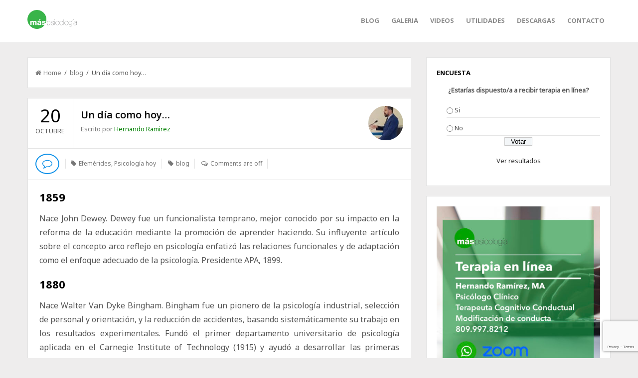

--- FILE ---
content_type: text/html; charset=UTF-8
request_url: https://maspsicologia.com/un-dia-como-hoy-142/
body_size: 19023
content:
<!DOCTYPE html>
<html class="no-js" itemscope="itemscope" itemtype="http://schema.org/Article" lang="es">
<head>
<meta charset="UTF-8">
<title itemprop="name">Un día como hoy&#8230; | maspsicologia.com</title>
<link rel="pingback" href="https://maspsicologia.com/xmlrpc.php" />
<meta name="viewport" content="width=device-width" />
<!--[if lt IE 9]>
<script data-jetpack-boost="ignore" src="http://html5shim.googlecode.com/svn/trunk/html5.js"></script>
<![endif]-->
<style id="jetpack-boost-critical-css">@media all{.wp-polls ul li,.wp-polls-ans ul li,.wp-polls-ul li{text-align:left;background-image:none;display:block}.wp-polls ul,.wp-polls-ans ul,.wp-polls-ul{text-align:left;list-style:none;float:none}.wp-polls ul li:before,.wp-polls-ans ul li:before{content:''}.wp-polls INPUT,.wp-polls LABEL,.wp-polls-loading IMG{display:inline;border:0;padding:0;margin:0}.wp-polls-ul{padding:0;margin:0 0 10px 10px}.wp-polls-ans{width:100%;-moz-opacity:1;opacity:1}.wp-polls-loading{display:none;text-align:center;height:16px;line-height:16px}.wp-polls-image{border:0}.wp-polls .Buttons{border:1px solid #c8c8c8;background-color:#f3f6f8}}@media all{@font-face{font-family:FontAwesome;font-weight:400;font-style:normal}.fa{display:inline-block;font-family:FontAwesome;font-style:normal;font-weight:400;line-height:1;-webkit-font-smoothing:antialiased;-moz-osx-font-smoothing:grayscale}.fa-search:before{content:"\f002"}.fa-home:before{content:"\f015"}.fa-tag:before{content:"\f02b"}.fa-align-justify:before{content:"\f039"}.fa-arrow-up:before{content:"\f062"}.fa-comment-o:before{content:"\f0e5"}.fa-comments-o:before{content:"\f0e6"}}@media all{article,aside,body,caption,div,fieldset,figure,form,h2,h3,header,html,i,iframe,img,label,li,nav,p,span,strong,table,time,ul{margin:0;padding:0;border:0;outline:0;font-size:inherit;vertical-align:baseline}article,aside,figure,header,nav{display:block}ul{list-style:none}table{border-collapse:collapse;border-spacing:0}input{vertical-align:middle}.clearfix:after{clear:both;content:"";font-size:0;height:0;display:block;visibility:hidden}body{background:#fff;line-height:1;color:#555;font:13px/20px arial,sans-serif}a{color:#e91b23;outline:0;text-decoration:none}h2,h3{color:#000;font-family:Arial,sans-serif;margin-bottom:15px;font-weight:400}h2{font-size:24px;line-height:30px}h3{font-size:22px;line-height:28px}p{margin-bottom:20px}i{font-style:italic}strong{font-weight:700}img{height:auto!important;max-width:100%}caption{text-align:left}.uppercase{text-transform:uppercase}.textcenter{text-align:center}.main-container{background:0 0;clear:both;width:100%}.main-wrapper{background:0 0;clear:both;margin:30px auto 0;width:1170px}.container{margin:0 auto;width:1170px}.single #page{overflow:hidden}.main-header{background:#000;color:#fff;margin:0 auto;width:100%}.header{clear:both;margin:0 auto;max-width:100%;padding:20px 0;position:relative;width:1170px}.header #logo{display:inline-block;font-size:26px;line-height:32px;margin:0 0}.header a{color:#fff}.header #logo img,.logo-wrap{display:inline-block}.menu,.menu *{margin:0;padding:0;list-style:none}.menu{line-height:1}.main-nav{float:right;margin:0 auto;max-width:100%;position:relative;width:auto}.main-navigation .menu li{float:left;position:relative}.main-navigation .menu a{display:block;position:relative}.main-navigation{float:right;font-size:13px;line-height:20px;position:relative;width:auto}.main-navigation a{border-top:3px solid transparent;color:#8b8b8b;font-weight:700;margin:0 12px;padding:12px 0 16px}#navigation{float:left;margin:0;max-width:100%;position:relative;text-transform:uppercase;width:auto}#navigation ul li{float:left;list-style:none;z-index:1000}.btn{display:none!important}.content-area{float:left;margin-left:0;margin-right:2.6%;width:65.8%}.post header{border-bottom:1px solid rgba(0,0,0,.1);clear:both;overflow:hidden;position:relative}.title{margin-bottom:10px}.title20{font-size:20px;line-height:26px;margin-bottom:5px}.post header time{float:left;padding:25px 2%;text-align:center}.post header .post-date{clear:both;color:#000;display:block;font-size:36px;margin:0 0 10px}.post-author{color:#777}.post-meta{border-top:1px solid rgba(0,0,0,.1);clear:both;color:#777;font-size:12px;margin:0;overflow:hidden;padding:10px 2%}.single .post-meta{border-top:0}.post-meta a{color:#777}.post-meta span{border-right:1px solid rgba(0,0,0,.1);display:inline-block;padding-right:10px;margin:10px 10px 12px 0}.post-meta span:first-of-type{border-left:1px solid rgba(0,0,0,.1);padding-left:10px}.post-meta span:last-of-type{border-right:0;padding-right:0}.post-meta .post-comments span{border:none;margin:0;padding:0}.post-meta .post-type{border:none;float:left;font-size:12px;line-height:18px;margin:0 10px 0 0;padding:0;text-align:center}.post-meta .post-type i{border:2px solid #0b8fe8;color:#0b8fe8;font-size:20px;line-height:25px;padding:6px 12px;-webkit-border-radius:50%;-moz-border-radius:50%;border-radius:50%}.post-meta .fa{font-size:13px;margin:0 2px 0 0}.post{margin-bottom:30px;padding:0;overflow:hidden}.single .post{margin-bottom:0}.title-wrap{border-left:1px solid rgba(0,0,0,.1);float:left;min-height:52px;padding:20px 0 28px 2%;max-width:71%}.post-avtar{float:right;padding:15px 2%;width:9%}.post-avtar img{float:left;-webkit-border-radius:50%;-moz-border-radius:50%;border-radius:50%}.content-single{float:left;margin:0;padding:0;width:100%}.single-content{float:left;margin-bottom:20px;width:100%}.single-post-content{border-top:1px solid rgba(0,0,0,.1);clear:both;font-size:16px;line-height:28px;overflow:hidden;padding:20px 3% 10px;width:94%}img.size-full,img.wp-post-image{height:auto;max-width:100%}article img.aligncenter{display:block;clear:both}.wp-caption .wp-caption-text{color:#757575;font-size:11px;font-style:italic;line-height:20px}.wp-caption{padding:4px;max-width:100%}.aligncenter{display:block;margin-left:auto;margin-right:auto}.content-single ul{list-style:disc;margin-bottom:20px}.content-single li{margin-left:30px}.post-navigation{margin:20px 0}.post-nav-link-bg img{width:100%;height:auto;opacity:.7}.breadcrumbs{background:#fff;border:1px solid #e3e3e3;margin:0 0 20px;padding:20px 2%}.breadcrumbs a{color:#333}.breadcrumbs i{margin-right:4px}.relatedPosts ul li a img{float:left;height:auto;width:100%}.navigation{clear:both;display:block}.sidebar{background:0 0;float:left;margin:0;width:31.6%}.sidebar a{color:#333}.widget{margin-bottom:20px;overflow:hidden}.widget-title{font-size:14px;font-weight:700;line-height:20px;margin-bottom:15px;position:relative}.widget ul{margin:0 0 0 20px}.widget li{border-bottom:1px solid rgba(0,0,0,.1);list-style:square;margin:0 0 10px;padding:0 0 5px}.sidebar-widget{border:1px solid #e3e3e3;background:#fff;list-style:none;margin-bottom:20px;padding:20px;position:relative}.sidebar-widget a{color:#333}.sidebar .search-button{float:left}.sidebar-widget li:last-child{margin-bottom:0}.back-to-top{position:fixed;bottom:8em;right:25px;text-decoration:none;color:#000;background-color:rgba(235,235,235,.8);font-size:12px;padding:10px 15px;display:none;-webkit-border-radius:40px;-moz-border-radius:40px;border-radius:40px}.searchform{background:#f2f2f2;padding:0;position:relative;width:100%}.searchform fieldset{border:0;color:#888}.s{background:#f2f2f2;border:none;color:#777;float:right;height:16px;margin:0;outline:0;padding:10px 3% 9px 0;width:85%}.search-button{background:#f2f2f2;border:none;color:#5a5a5a;display:block;float:left;font-size:12px;font-weight:700;min-width:13px;padding:0;height:35px;text-transform:uppercase;width:12%}#wp-calendar{background:#f3f3f3;width:100%}#wp-calendar caption{text-align:center}#wp-calendar caption{background:#f80;color:#fff;font-size:14px;padding:10px 0;text-transform:uppercase}}@media all{.container,.main-wrapper{max-width:1170px;width:100%}.main-header{width:100%}@media screen and (max-width:1260px){.header,.main-wrapper{max-width:980px;width:100%}.content-single{width:100%}}@media screen and (max-width:1110px){.back-to-top{right:5px}}@media screen and (max-width:1024px){.title-wrap{width:69%}.header,.main-wrapper{width:96%}}@media screen and (max-width:870px){.post header .post-date{font-size:28px}.post header .post-month{font-size:12px}.title-wrap{width:68%}}@media screen and (max-width:768px){.main-nav,.main-navigation{float:left;width:100%}#navigation{height:auto;max-width:100%;width:100%;overflow:hidden;text-align:left;padding:0}#navigation ul{float:left;margin-top:15px;width:100%;display:block;height:auto}#navigation .menu{display:none;height:auto;clear:both}#navigation a,#navigation li{border:0;width:100%}#navigation a{background:0 0;border-bottom:1px solid rgba(255,255,255,.3);margin:0;padding:10px 2%;width:96%}.btn{display:block!important;float:right;font-size:24px;margin:10px 0 10px 15px!important}.header{overflow:hidden}.main-wrapper{float:none;margin:25px auto 0;max-width:502px;width:93%}.header,.main-wrapper{max-width:502px;width:93%}.content-area{clear:both;float:none;margin:0;width:100%!important}.content-single{margin-left:0}.post header time{border:0;border-bottom:1px solid rgba(0,0,0,.1);padding:15px 0;width:100%}.title-wrap{border:0!important;padding-bottom:15px;padding-top:15px;width:84%}.sidebar{margin-left:0;margin-right:0;max-width:100%;width:100%!important}}@media screen and (max-width:480px){.main-wrapper{max-width:310px;width:93%}.header{padding:3% 0;max-width:100%;width:310px}#navigation{max-width:100%;width:310px}.main-wrapper{max-width:94%;width:310px}.content-area{float:left}.title{font-size:18px;line-height:22px;margin-bottom:5px}.post-meta span{border:0;display:block;padding:0;text-align:right}.post-meta .post-comments span{display:inline-block}.sidebar{margin-left:0;margin-right:0;max-width:310px;width:100%}}}@media all{@charset "UTF-8";.wp-block-image img{height:auto;max-width:100%;vertical-align:bottom}.wp-block-image img{box-sizing:border-box}ul{box-sizing:border-box}.aligncenter{clear:both}html :where(img[class*=wp-image-]){height:auto;max-width:100%}figure{margin:0 0 1em}}@media all{@charset "UTF-8";div.jetpack-likes-widget-wrapper{min-height:50px;position:relative;width:100%}#likes-other-gravatars{background-color:#2e4453;border-width:0;box-shadow:0 0 10px #2e4453;box-shadow:0 0 10px rgba(46,68,83,.6);display:none;min-width:130px;padding:10px 10px 12px;position:absolute;z-index:1000}#likes-other-gravatars *{line-height:normal}#likes-other-gravatars .likes-text{color:#fff;font-size:12px;padding-bottom:8px}#likes-other-gravatars ul{list-style-type:none;margin:0;padding:0;text-indent:0}#likes-other-gravatars ul.wpl-avatars{display:block;max-height:190px;overflow:auto}.post-likes-widget-placeholder{border-width:0;margin:0;position:relative}.post-likes-widget-placeholder .button{display:none}.post-likes-widget-placeholder .loading{color:#999;font-size:12px}#jp-relatedposts{clear:both;display:none;margin:1em 0;padding-top:1em;position:relative}.jp-relatedposts:after{clear:both;content:"";display:block}div.sharedaddy{clear:both}div.sharedaddy h3.sd-title{display:inline-block;font-size:9pt;font-weight:700;line-height:1.2;margin:0 0 1em}div.sharedaddy h3.sd-title:before{border-top:1px solid #dcdcde;content:"";display:block;margin-bottom:1em;min-width:30px;width:100%}.sd-sharing{margin-bottom:1em}.sd-content ul{list-style:none!important;margin:0!important;padding:0!important}.sd-content ul li{display:inline-block}.sd-content ul li a.sd-button,.sd-social-icon-text .sd-content ul li a.sd-button{background:#f8f8f8;border:1px solid #ccc;border-radius:3px;box-shadow:0 1px 0 rgba(0,0,0,.08);color:#656565!important;display:inline-block;font-family:Open Sans,sans-serif;font-size:12px;font-weight:400;line-height:23px;padding:1px 8px 0 5px;text-decoration:none!important;text-shadow:none}.sd-content ul li a.sd-button>span,.sd-social-icon-text .sd-content ul li a.sd-button>span{line-height:23px}.sd-content ul li a.sd-button:before{-webkit-font-smoothing:antialiased;-moz-osx-font-smoothing:grayscale;display:inline-block;font:normal 18px/1 social-logos;text-align:center;vertical-align:top}.sd-social-icon-text ul li a.sd-button:before{position:relative;top:2px}@media screen and (-webkit-min-device-pixel-ratio:0){.sd-content ul li a.sd-button:before{position:relative;top:2px}}.sd-content ul li{margin:0 5px 5px 0;padding:0}.sd-social-icon-text .sd-content ul li a span{margin-left:3px}.sd-social-icon-text .sd-content li.share-twitter a:before{content:"\f202"}.sd-social-icon-text .sd-content li.share-facebook a:before{content:"\f203"}}</style><meta name='robots' content='max-image-preview:large' />
<link rel='dns-prefetch' href='//stats.wp.com' />
<link rel='dns-prefetch' href='//fonts.googleapis.com' />
<link rel='dns-prefetch' href='//widgets.wp.com' />
<link rel='dns-prefetch' href='//s0.wp.com' />
<link rel='dns-prefetch' href='//0.gravatar.com' />
<link rel='dns-prefetch' href='//1.gravatar.com' />
<link rel='dns-prefetch' href='//2.gravatar.com' />
<link rel='preconnect' href='//c0.wp.com' />
<link rel='preconnect' href='https://fonts.gstatic.com' crossorigin />
<link rel="alternate" type="application/rss+xml" title="maspsicologia.com &raquo; Feed" href="https://maspsicologia.com/feed/" />
<link rel="alternate" title="oEmbed (JSON)" type="application/json+oembed" href="https://maspsicologia.com/wp-json/oembed/1.0/embed?url=https%3A%2F%2Fmaspsicologia.com%2Fun-dia-como-hoy-142%2F" />
<style id='wp-img-auto-sizes-contain-inline-css' type='text/css'>
img:is([sizes=auto i],[sizes^="auto," i]){contain-intrinsic-size:3000px 1500px}
/*# sourceURL=wp-img-auto-sizes-contain-inline-css */
</style>
<noscript><link rel='stylesheet' id='jetpack_related-posts-css' href='https://c0.wp.com/p/jetpack/15.4/modules/related-posts/related-posts.css' type='text/css' media='all' />
</noscript><link rel='stylesheet' id='jetpack_related-posts-css' href='https://c0.wp.com/p/jetpack/15.4/modules/related-posts/related-posts.css' type='text/css' media="not all" data-media="all" onload="this.media=this.dataset.media; delete this.dataset.media; this.removeAttribute( 'onload' );" />
<style id='wp-emoji-styles-inline-css' type='text/css'>

	img.wp-smiley, img.emoji {
		display: inline !important;
		border: none !important;
		box-shadow: none !important;
		height: 1em !important;
		width: 1em !important;
		margin: 0 0.07em !important;
		vertical-align: -0.1em !important;
		background: none !important;
		padding: 0 !important;
	}
/*# sourceURL=wp-emoji-styles-inline-css */
</style>
<style id='wp-block-library-inline-css' type='text/css'>
:root{--wp-block-synced-color:#7a00df;--wp-block-synced-color--rgb:122,0,223;--wp-bound-block-color:var(--wp-block-synced-color);--wp-editor-canvas-background:#ddd;--wp-admin-theme-color:#007cba;--wp-admin-theme-color--rgb:0,124,186;--wp-admin-theme-color-darker-10:#006ba1;--wp-admin-theme-color-darker-10--rgb:0,107,160.5;--wp-admin-theme-color-darker-20:#005a87;--wp-admin-theme-color-darker-20--rgb:0,90,135;--wp-admin-border-width-focus:2px}@media (min-resolution:192dpi){:root{--wp-admin-border-width-focus:1.5px}}.wp-element-button{cursor:pointer}:root .has-very-light-gray-background-color{background-color:#eee}:root .has-very-dark-gray-background-color{background-color:#313131}:root .has-very-light-gray-color{color:#eee}:root .has-very-dark-gray-color{color:#313131}:root .has-vivid-green-cyan-to-vivid-cyan-blue-gradient-background{background:linear-gradient(135deg,#00d084,#0693e3)}:root .has-purple-crush-gradient-background{background:linear-gradient(135deg,#34e2e4,#4721fb 50%,#ab1dfe)}:root .has-hazy-dawn-gradient-background{background:linear-gradient(135deg,#faaca8,#dad0ec)}:root .has-subdued-olive-gradient-background{background:linear-gradient(135deg,#fafae1,#67a671)}:root .has-atomic-cream-gradient-background{background:linear-gradient(135deg,#fdd79a,#004a59)}:root .has-nightshade-gradient-background{background:linear-gradient(135deg,#330968,#31cdcf)}:root .has-midnight-gradient-background{background:linear-gradient(135deg,#020381,#2874fc)}:root{--wp--preset--font-size--normal:16px;--wp--preset--font-size--huge:42px}.has-regular-font-size{font-size:1em}.has-larger-font-size{font-size:2.625em}.has-normal-font-size{font-size:var(--wp--preset--font-size--normal)}.has-huge-font-size{font-size:var(--wp--preset--font-size--huge)}.has-text-align-center{text-align:center}.has-text-align-left{text-align:left}.has-text-align-right{text-align:right}.has-fit-text{white-space:nowrap!important}#end-resizable-editor-section{display:none}.aligncenter{clear:both}.items-justified-left{justify-content:flex-start}.items-justified-center{justify-content:center}.items-justified-right{justify-content:flex-end}.items-justified-space-between{justify-content:space-between}.screen-reader-text{border:0;clip-path:inset(50%);height:1px;margin:-1px;overflow:hidden;padding:0;position:absolute;width:1px;word-wrap:normal!important}.screen-reader-text:focus{background-color:#ddd;clip-path:none;color:#444;display:block;font-size:1em;height:auto;left:5px;line-height:normal;padding:15px 23px 14px;text-decoration:none;top:5px;width:auto;z-index:100000}html :where(.has-border-color){border-style:solid}html :where([style*=border-top-color]){border-top-style:solid}html :where([style*=border-right-color]){border-right-style:solid}html :where([style*=border-bottom-color]){border-bottom-style:solid}html :where([style*=border-left-color]){border-left-style:solid}html :where([style*=border-width]){border-style:solid}html :where([style*=border-top-width]){border-top-style:solid}html :where([style*=border-right-width]){border-right-style:solid}html :where([style*=border-bottom-width]){border-bottom-style:solid}html :where([style*=border-left-width]){border-left-style:solid}html :where(img[class*=wp-image-]){height:auto;max-width:100%}:where(figure){margin:0 0 1em}html :where(.is-position-sticky){--wp-admin--admin-bar--position-offset:var(--wp-admin--admin-bar--height,0px)}@media screen and (max-width:600px){html :where(.is-position-sticky){--wp-admin--admin-bar--position-offset:0px}}

/*# sourceURL=wp-block-library-inline-css */
</style><style id='global-styles-inline-css' type='text/css'>
:root{--wp--preset--aspect-ratio--square: 1;--wp--preset--aspect-ratio--4-3: 4/3;--wp--preset--aspect-ratio--3-4: 3/4;--wp--preset--aspect-ratio--3-2: 3/2;--wp--preset--aspect-ratio--2-3: 2/3;--wp--preset--aspect-ratio--16-9: 16/9;--wp--preset--aspect-ratio--9-16: 9/16;--wp--preset--color--black: #000000;--wp--preset--color--cyan-bluish-gray: #abb8c3;--wp--preset--color--white: #ffffff;--wp--preset--color--pale-pink: #f78da7;--wp--preset--color--vivid-red: #cf2e2e;--wp--preset--color--luminous-vivid-orange: #ff6900;--wp--preset--color--luminous-vivid-amber: #fcb900;--wp--preset--color--light-green-cyan: #7bdcb5;--wp--preset--color--vivid-green-cyan: #00d084;--wp--preset--color--pale-cyan-blue: #8ed1fc;--wp--preset--color--vivid-cyan-blue: #0693e3;--wp--preset--color--vivid-purple: #9b51e0;--wp--preset--gradient--vivid-cyan-blue-to-vivid-purple: linear-gradient(135deg,rgb(6,147,227) 0%,rgb(155,81,224) 100%);--wp--preset--gradient--light-green-cyan-to-vivid-green-cyan: linear-gradient(135deg,rgb(122,220,180) 0%,rgb(0,208,130) 100%);--wp--preset--gradient--luminous-vivid-amber-to-luminous-vivid-orange: linear-gradient(135deg,rgb(252,185,0) 0%,rgb(255,105,0) 100%);--wp--preset--gradient--luminous-vivid-orange-to-vivid-red: linear-gradient(135deg,rgb(255,105,0) 0%,rgb(207,46,46) 100%);--wp--preset--gradient--very-light-gray-to-cyan-bluish-gray: linear-gradient(135deg,rgb(238,238,238) 0%,rgb(169,184,195) 100%);--wp--preset--gradient--cool-to-warm-spectrum: linear-gradient(135deg,rgb(74,234,220) 0%,rgb(151,120,209) 20%,rgb(207,42,186) 40%,rgb(238,44,130) 60%,rgb(251,105,98) 80%,rgb(254,248,76) 100%);--wp--preset--gradient--blush-light-purple: linear-gradient(135deg,rgb(255,206,236) 0%,rgb(152,150,240) 100%);--wp--preset--gradient--blush-bordeaux: linear-gradient(135deg,rgb(254,205,165) 0%,rgb(254,45,45) 50%,rgb(107,0,62) 100%);--wp--preset--gradient--luminous-dusk: linear-gradient(135deg,rgb(255,203,112) 0%,rgb(199,81,192) 50%,rgb(65,88,208) 100%);--wp--preset--gradient--pale-ocean: linear-gradient(135deg,rgb(255,245,203) 0%,rgb(182,227,212) 50%,rgb(51,167,181) 100%);--wp--preset--gradient--electric-grass: linear-gradient(135deg,rgb(202,248,128) 0%,rgb(113,206,126) 100%);--wp--preset--gradient--midnight: linear-gradient(135deg,rgb(2,3,129) 0%,rgb(40,116,252) 100%);--wp--preset--font-size--small: 13px;--wp--preset--font-size--medium: 20px;--wp--preset--font-size--large: 36px;--wp--preset--font-size--x-large: 42px;--wp--preset--spacing--20: 0.44rem;--wp--preset--spacing--30: 0.67rem;--wp--preset--spacing--40: 1rem;--wp--preset--spacing--50: 1.5rem;--wp--preset--spacing--60: 2.25rem;--wp--preset--spacing--70: 3.38rem;--wp--preset--spacing--80: 5.06rem;--wp--preset--shadow--natural: 6px 6px 9px rgba(0, 0, 0, 0.2);--wp--preset--shadow--deep: 12px 12px 50px rgba(0, 0, 0, 0.4);--wp--preset--shadow--sharp: 6px 6px 0px rgba(0, 0, 0, 0.2);--wp--preset--shadow--outlined: 6px 6px 0px -3px rgb(255, 255, 255), 6px 6px rgb(0, 0, 0);--wp--preset--shadow--crisp: 6px 6px 0px rgb(0, 0, 0);}:where(.is-layout-flex){gap: 0.5em;}:where(.is-layout-grid){gap: 0.5em;}body .is-layout-flex{display: flex;}.is-layout-flex{flex-wrap: wrap;align-items: center;}.is-layout-flex > :is(*, div){margin: 0;}body .is-layout-grid{display: grid;}.is-layout-grid > :is(*, div){margin: 0;}:where(.wp-block-columns.is-layout-flex){gap: 2em;}:where(.wp-block-columns.is-layout-grid){gap: 2em;}:where(.wp-block-post-template.is-layout-flex){gap: 1.25em;}:where(.wp-block-post-template.is-layout-grid){gap: 1.25em;}.has-black-color{color: var(--wp--preset--color--black) !important;}.has-cyan-bluish-gray-color{color: var(--wp--preset--color--cyan-bluish-gray) !important;}.has-white-color{color: var(--wp--preset--color--white) !important;}.has-pale-pink-color{color: var(--wp--preset--color--pale-pink) !important;}.has-vivid-red-color{color: var(--wp--preset--color--vivid-red) !important;}.has-luminous-vivid-orange-color{color: var(--wp--preset--color--luminous-vivid-orange) !important;}.has-luminous-vivid-amber-color{color: var(--wp--preset--color--luminous-vivid-amber) !important;}.has-light-green-cyan-color{color: var(--wp--preset--color--light-green-cyan) !important;}.has-vivid-green-cyan-color{color: var(--wp--preset--color--vivid-green-cyan) !important;}.has-pale-cyan-blue-color{color: var(--wp--preset--color--pale-cyan-blue) !important;}.has-vivid-cyan-blue-color{color: var(--wp--preset--color--vivid-cyan-blue) !important;}.has-vivid-purple-color{color: var(--wp--preset--color--vivid-purple) !important;}.has-black-background-color{background-color: var(--wp--preset--color--black) !important;}.has-cyan-bluish-gray-background-color{background-color: var(--wp--preset--color--cyan-bluish-gray) !important;}.has-white-background-color{background-color: var(--wp--preset--color--white) !important;}.has-pale-pink-background-color{background-color: var(--wp--preset--color--pale-pink) !important;}.has-vivid-red-background-color{background-color: var(--wp--preset--color--vivid-red) !important;}.has-luminous-vivid-orange-background-color{background-color: var(--wp--preset--color--luminous-vivid-orange) !important;}.has-luminous-vivid-amber-background-color{background-color: var(--wp--preset--color--luminous-vivid-amber) !important;}.has-light-green-cyan-background-color{background-color: var(--wp--preset--color--light-green-cyan) !important;}.has-vivid-green-cyan-background-color{background-color: var(--wp--preset--color--vivid-green-cyan) !important;}.has-pale-cyan-blue-background-color{background-color: var(--wp--preset--color--pale-cyan-blue) !important;}.has-vivid-cyan-blue-background-color{background-color: var(--wp--preset--color--vivid-cyan-blue) !important;}.has-vivid-purple-background-color{background-color: var(--wp--preset--color--vivid-purple) !important;}.has-black-border-color{border-color: var(--wp--preset--color--black) !important;}.has-cyan-bluish-gray-border-color{border-color: var(--wp--preset--color--cyan-bluish-gray) !important;}.has-white-border-color{border-color: var(--wp--preset--color--white) !important;}.has-pale-pink-border-color{border-color: var(--wp--preset--color--pale-pink) !important;}.has-vivid-red-border-color{border-color: var(--wp--preset--color--vivid-red) !important;}.has-luminous-vivid-orange-border-color{border-color: var(--wp--preset--color--luminous-vivid-orange) !important;}.has-luminous-vivid-amber-border-color{border-color: var(--wp--preset--color--luminous-vivid-amber) !important;}.has-light-green-cyan-border-color{border-color: var(--wp--preset--color--light-green-cyan) !important;}.has-vivid-green-cyan-border-color{border-color: var(--wp--preset--color--vivid-green-cyan) !important;}.has-pale-cyan-blue-border-color{border-color: var(--wp--preset--color--pale-cyan-blue) !important;}.has-vivid-cyan-blue-border-color{border-color: var(--wp--preset--color--vivid-cyan-blue) !important;}.has-vivid-purple-border-color{border-color: var(--wp--preset--color--vivid-purple) !important;}.has-vivid-cyan-blue-to-vivid-purple-gradient-background{background: var(--wp--preset--gradient--vivid-cyan-blue-to-vivid-purple) !important;}.has-light-green-cyan-to-vivid-green-cyan-gradient-background{background: var(--wp--preset--gradient--light-green-cyan-to-vivid-green-cyan) !important;}.has-luminous-vivid-amber-to-luminous-vivid-orange-gradient-background{background: var(--wp--preset--gradient--luminous-vivid-amber-to-luminous-vivid-orange) !important;}.has-luminous-vivid-orange-to-vivid-red-gradient-background{background: var(--wp--preset--gradient--luminous-vivid-orange-to-vivid-red) !important;}.has-very-light-gray-to-cyan-bluish-gray-gradient-background{background: var(--wp--preset--gradient--very-light-gray-to-cyan-bluish-gray) !important;}.has-cool-to-warm-spectrum-gradient-background{background: var(--wp--preset--gradient--cool-to-warm-spectrum) !important;}.has-blush-light-purple-gradient-background{background: var(--wp--preset--gradient--blush-light-purple) !important;}.has-blush-bordeaux-gradient-background{background: var(--wp--preset--gradient--blush-bordeaux) !important;}.has-luminous-dusk-gradient-background{background: var(--wp--preset--gradient--luminous-dusk) !important;}.has-pale-ocean-gradient-background{background: var(--wp--preset--gradient--pale-ocean) !important;}.has-electric-grass-gradient-background{background: var(--wp--preset--gradient--electric-grass) !important;}.has-midnight-gradient-background{background: var(--wp--preset--gradient--midnight) !important;}.has-small-font-size{font-size: var(--wp--preset--font-size--small) !important;}.has-medium-font-size{font-size: var(--wp--preset--font-size--medium) !important;}.has-large-font-size{font-size: var(--wp--preset--font-size--large) !important;}.has-x-large-font-size{font-size: var(--wp--preset--font-size--x-large) !important;}
/*# sourceURL=global-styles-inline-css */
</style>

<style id='classic-theme-styles-inline-css' type='text/css'>
/*! This file is auto-generated */
.wp-block-button__link{color:#fff;background-color:#32373c;border-radius:9999px;box-shadow:none;text-decoration:none;padding:calc(.667em + 2px) calc(1.333em + 2px);font-size:1.125em}.wp-block-file__button{background:#32373c;color:#fff;text-decoration:none}
/*# sourceURL=/wp-includes/css/classic-themes.min.css */
</style>
<noscript><link rel='stylesheet' id='contact-form-7-css' href='https://maspsicologia.com/wp-content/plugins/contact-form-7/includes/css/styles.css?ver=6.1.4' type='text/css' media='all' />
</noscript><link rel='stylesheet' id='contact-form-7-css' href='https://maspsicologia.com/wp-content/plugins/contact-form-7/includes/css/styles.css?ver=6.1.4' type='text/css' media="not all" data-media="all" onload="this.media=this.dataset.media; delete this.dataset.media; this.removeAttribute( 'onload' );" />
<noscript><link rel='stylesheet' id='wp-polls-css' href='https://maspsicologia.com/wp-content/plugins/wp-polls/polls-css.css?ver=2.77.3' type='text/css' media='all' />
</noscript><link rel='stylesheet' id='wp-polls-css' href='https://maspsicologia.com/wp-content/plugins/wp-polls/polls-css.css?ver=2.77.3' type='text/css' media="not all" data-media="all" onload="this.media=this.dataset.media; delete this.dataset.media; this.removeAttribute( 'onload' );" />
<style id='wp-polls-inline-css' type='text/css'>
.wp-polls .pollbar {
	margin: 1px;
	font-size: 6px;
	line-height: 8px;
	height: 8px;
	background-image: url('https://maspsicologia.com/wp-content/plugins/wp-polls/images/default/pollbg.gif');
	border: 1px solid #c8c8c8;
}

/*# sourceURL=wp-polls-inline-css */
</style>
<noscript><link rel='stylesheet' id='goblog-style-css' href='https://maspsicologia.com/wp-content/themes/goblog/style.css?ver=6.9' type='text/css' media='all' />
</noscript><link rel='stylesheet' id='goblog-style-css' href='https://maspsicologia.com/wp-content/themes/goblog/style.css?ver=6.9' type='text/css' media="not all" data-media="all" onload="this.media=this.dataset.media; delete this.dataset.media; this.removeAttribute( 'onload' );" />
<style id='goblog-style-inline-css' type='text/css'>

	body { background-color:#eeeded; background-image:url(https://maspsicologia.com/wp-content/themes/goblog/images/bg.png); background-repeat:repeat; background-attachment:scroll; background-position:0 0 }
	.widgetslider .post-cats span, .tagcloud a:hover, .main-navigation ul li ul li a:hover, .pagination span, .pagination a:hover, .read-more a, .featuredslider .flex-control-nav .flex-active, #subscribe-widget input[type='submit'], #wp-calendar caption, #wp-calendar td#today, #commentform #submit, .wpcf7-submit { background-color:#008000; }
	a, a:hover, .title a:hover, .sidebar a:hover, .sidebar-small-widget a:hover, .breadcrumbs a:hover, .meta a:hover, .post-meta a:hover, .reply:hover i, .reply:hover a, .edit-post a, .error-text, #comments .fn a:hover { color:#008000; }
	.main-navigation a:hover, .current-menu-item a, .sfHover a, .tagcloud a:hover, .main-navigation .menu ul li:first-child { border-color:#008000; }
	.main-navigation .menu > li > ul:before { border-bottom-color:#008000; }
	.main-navigation a, #navigation .menu .current-menu-item[class*=' fa-']:before, #navigation .menu [class^='fa-']:before, #navigation .menu [class*=' fa-']:before { color:#8B8B8B;}
	.main-navigation a:hover, .current-menu-item a, #navigation .menu > .sfHover > a.sf-with-ul, #navigation .menu .current-menu-item[class*=' fa-']:before, #navigation .menu [class^='fa-']:hover:before, #navigation .menu [class*=' fa-']:hover:before { color:#000000;}
	.sf-arrows .sf-with-ul:after { border-top-color:#8B8B8B;} .sf-arrows .sf-with-ul:hover:after { border-top-color:#000000;} .main-navigation ul li ul li a { background:#353535; color:#FFFFFF;}
	#navigation .menu ul [class^='fa-']:before, #navigation .menu ul [class*=' fa-']:before { color:#FFFFFF; }
	#navigation .menu ul [class^='fa-']:hover:before, #navigation .menu ul [class*=' fa-']:hover:before { color:#FFFFFF; }
	.main-navigation ul li ul li a:hover { color:#FFFFFF;} .sf-arrows ul .sf-with-ul:after { border-left-color:#FFFFFF;} .btn { color:#3b9d3b;}
	#wp-calendar th { background: rgba(0,128,0, 0.6) }
	.post-meta .post-type-audio i { color:#0b8fe8; border-color:#0b8fe8}
	.post-meta .post-type-video i { color:#27ae60; border-color:#27ae60}
	.post-meta .post-type-standard i { color:#008000; border-color:#008000}
	.post-meta .post-type-quote i { color:#ff4444; border-color:#ff4444}
	.post-meta .post-type-link i { color:#2980b9; border-color:#2980b9}
	.post-meta .post-type-image i { color:#9933cc; border-color:#9933cc}
	.post-meta .post-type-gallery i { color:#99cc00; border-color:#99cc00}
	.slides-over { opacity:0.6; }     .stickymenu { position:fixed; z-index:100; left:0; top:0 } .header #logo {
width:100px;
}
	
/*# sourceURL=goblog-style-inline-css */
</style>
<noscript><link rel='stylesheet' id='font-awesome-css' href='https://maspsicologia.com/wp-content/themes/goblog/css/font-awesome.css?ver=6.9' type='text/css' media='all' />
</noscript><link rel='stylesheet' id='font-awesome-css' href='https://maspsicologia.com/wp-content/themes/goblog/css/font-awesome.css?ver=6.9' type='text/css' media="not all" data-media="all" onload="this.media=this.dataset.media; delete this.dataset.media; this.removeAttribute( 'onload' );" />
<noscript><link rel='stylesheet' id='magnific-popup-css' href='https://maspsicologia.com/wp-content/themes/goblog/css/magnific-popup.css?ver=6.9' type='text/css' media='all' />
</noscript><link rel='stylesheet' id='magnific-popup-css' href='https://maspsicologia.com/wp-content/themes/goblog/css/magnific-popup.css?ver=6.9' type='text/css' media="not all" data-media="all" onload="this.media=this.dataset.media; delete this.dataset.media; this.removeAttribute( 'onload' );" />
<noscript><link rel='stylesheet' id='flexslider-css' href='https://maspsicologia.com/wp-content/themes/goblog/css/flexslider.css?ver=6.9' type='text/css' media='all' />
</noscript><link rel='stylesheet' id='flexslider-css' href='https://maspsicologia.com/wp-content/themes/goblog/css/flexslider.css?ver=6.9' type='text/css' media="not all" data-media="all" onload="this.media=this.dataset.media; delete this.dataset.media; this.removeAttribute( 'onload' );" />
<noscript><link rel='stylesheet' id='responsive-css' href='https://maspsicologia.com/wp-content/themes/goblog/css/responsive.css?ver=6.9' type='text/css' media='all' />
</noscript><link rel='stylesheet' id='responsive-css' href='https://maspsicologia.com/wp-content/themes/goblog/css/responsive.css?ver=6.9' type='text/css' media="not all" data-media="all" onload="this.media=this.dataset.media; delete this.dataset.media; this.removeAttribute( 'onload' );" />
<noscript><link rel='stylesheet' id='jetpack_likes-css' href='https://c0.wp.com/p/jetpack/15.4/modules/likes/style.css' type='text/css' media='all' />
</noscript><link rel='stylesheet' id='jetpack_likes-css' href='https://c0.wp.com/p/jetpack/15.4/modules/likes/style.css' type='text/css' media="not all" data-media="all" onload="this.media=this.dataset.media; delete this.dataset.media; this.removeAttribute( 'onload' );" />
<link rel="preload" as="style" href="https://fonts.googleapis.com/css?family=Noto%20Sans:400%7CMontserrat:400%7COpen%20Sans:700,600&#038;display=swap&#038;ver=1647882862" /><link rel="stylesheet" href="https://fonts.googleapis.com/css?family=Noto%20Sans:400%7CMontserrat:400%7COpen%20Sans:700,600&#038;display=swap&#038;ver=1647882862" media="print" onload="this.media='all'"><noscript><link rel="stylesheet" href="https://fonts.googleapis.com/css?family=Noto%20Sans:400%7CMontserrat:400%7COpen%20Sans:700,600&#038;display=swap&#038;ver=1647882862" /></noscript><noscript><link rel='stylesheet' id='sharedaddy-css' href='https://c0.wp.com/p/jetpack/15.4/modules/sharedaddy/sharing.css' type='text/css' media='all' />
</noscript><link rel='stylesheet' id='sharedaddy-css' href='https://c0.wp.com/p/jetpack/15.4/modules/sharedaddy/sharing.css' type='text/css' media="not all" data-media="all" onload="this.media=this.dataset.media; delete this.dataset.media; this.removeAttribute( 'onload' );" />
<noscript><link rel='stylesheet' id='social-logos-css' href='https://c0.wp.com/p/jetpack/15.4/_inc/social-logos/social-logos.min.css' type='text/css' media='all' />
</noscript><link rel='stylesheet' id='social-logos-css' href='https://c0.wp.com/p/jetpack/15.4/_inc/social-logos/social-logos.min.css' type='text/css' media="not all" data-media="all" onload="this.media=this.dataset.media; delete this.dataset.media; this.removeAttribute( 'onload' );" />


<script data-jetpack-boost="ignore" type="text/javascript" src="https://c0.wp.com/c/6.9/wp-includes/js/jquery/jquery.min.js" id="jquery-core-js"></script>


<link rel="https://api.w.org/" href="https://maspsicologia.com/wp-json/" /><link rel="alternate" title="JSON" type="application/json" href="https://maspsicologia.com/wp-json/wp/v2/posts/11415" /><link rel="EditURI" type="application/rsd+xml" title="RSD" href="https://maspsicologia.com/xmlrpc.php?rsd" />
<link rel="canonical" href="https://maspsicologia.com/un-dia-como-hoy-142/" />
<link rel='shortlink' href='https://maspsicologia.com/?p=11415' />
<meta name="generator" content="Redux 4.5.9" />	<style>img#wpstats{display:none}</style>
		
<!-- Jetpack Open Graph Tags -->
<meta property="og:type" content="article" />
<meta property="og:title" content="Un día como hoy&#8230;" />
<meta property="og:url" content="https://maspsicologia.com/un-dia-como-hoy-142/" />
<meta property="og:description" content="1859 Nace John Dewey. Dewey fue un funcionalista temprano, mejor conocido por su impacto en la reforma de la educación mediante la promoción de aprender haciendo. Su influyente artículo sobre el co…" />
<meta property="article:published_time" content="2015-10-20T12:44:57+00:00" />
<meta property="article:modified_time" content="2015-10-20T12:44:57+00:00" />
<meta property="og:site_name" content="maspsicologia.com" />
<meta property="og:image" content="https://maspsicologia.com/wp-content/uploads/2015/07/Un-dia-como-hoy.png" />
<meta property="og:image:width" content="920" />
<meta property="og:image:height" content="888" />
<meta property="og:image:alt" content="" />
<meta property="og:locale" content="es_ES" />
<meta name="twitter:text:title" content="Un día como hoy&#8230;" />
<meta name="twitter:image" content="https://maspsicologia.com/wp-content/uploads/2015/07/Un-dia-como-hoy.png?w=640" />
<meta name="twitter:card" content="summary_large_image" />

<!-- End Jetpack Open Graph Tags -->
<link rel="icon" href="https://maspsicologia.com/wp-content/uploads/2020/03/image-55x55.jpg" sizes="32x32" />
<link rel="icon" href="https://maspsicologia.com/wp-content/uploads/2020/03/image-500x500.jpg" sizes="192x192" />
<link rel="apple-touch-icon" href="https://maspsicologia.com/wp-content/uploads/2020/03/image-500x500.jpg" />
<meta name="msapplication-TileImage" content="https://maspsicologia.com/wp-content/uploads/2020/03/image-500x500.jpg" />
<style id="bpxl_goblog_options-dynamic-css" title="dynamic-css" class="redux-options-output">.main-header{background-color:#ffffff;}.header-slider, .header-slider li h3{color:#ffffff;}.header{padding-top:20px;padding-bottom:20px;}.header #logo{margin-top:0px;margin-bottom:0px;}body{color:#555555;}.post-box, .breadcrumbs, .author-box, .author-desc-box, .post-navigation .post-nav-links, .relatedPosts, #respond, .pagination, .norm-pagination{background-color:#FFFFFF;}.post-box, .breadcrumbs, .author-box, .author-desc-box, .relatedPosts, #respond, .pagination, .norm-pagination{border-top:1px solid #e3e3e3;border-bottom:1px solid #e3e3e3;border-left:1px solid #e3e3e3;border-right:1px solid #e3e3e3;}.post-box, .breadcrumbs, .author-box, .author-desc-box, .relatedPosts, #comments, #respond, .pagination, .norm-pagination{color:#555555;}.post-author, .post-meta, .post-meta a, .breadcrumbs a{color:#777777;}.title, .title a, .post header .post-date, .section-heading, .author-box h5{color:#000000;}.sidebar-widget, #tabs-widget, #tabs li.active a{background-color:#FFFFFF;}.sidebar-widget, #tabs-widget{border-top:1px solid #e3e3e3;border-bottom:1px solid #e3e3e3;border-left:1px solid #e3e3e3;border-right:1px solid #e3e3e3;}.widget-title, #tabs li a{color:#000000;}.sidebar-widget{color:#555555;}.sidebar a, .sidebar-small-widget a{color:#333333;}.meta, .meta a{color:#999999;}.footer{background-color:#101010;}.footer a{color:#777777;}.footer a:hover{color:#FFFFFF;}.footer-widget .widget-title{color:#FFFFFF;}.copyright{background-color:#000000;}.copyright{color:#ffffff;}body{font-family:"Noto Sans";font-weight:400;font-style:normal;}.header #logo a{font-family:Montserrat;line-height:32px;font-weight:400;font-style:normal;color:#ffffff;font-size:26px;}h1,h2,h3,h4,h5,h6, .header, .main-navigation a, .read-more, .article-heading, .slidertitle, .carousel, #tabs li a, .social-widget a, .post-navigation, #wp-calendar caption, .comment-reply-link, #comments .fn, #commentform input, #commentform textarea, input[type="submit"], .pagination, .footer-subscribe{font-family:"Open Sans";font-weight:700;font-style:normal;}.title, .widgettitle{font-family:"Open Sans";font-weight:600;font-style:normal;}.widget-title{font-family:"Open Sans";line-height:20px;font-weight:700;font-style:normal;font-size:13px;}</style><noscript><link rel='stylesheet' id='redux-custom-fonts-css' href='//maspsicologia.com/wp-content/uploads/redux/custom-fonts/fonts.css?ver=1674852081' type='text/css' media='all' />
</noscript><link rel='stylesheet' id='redux-custom-fonts-css' href='//maspsicologia.com/wp-content/uploads/redux/custom-fonts/fonts.css?ver=1674852081' type='text/css' media="not all" data-media="all" onload="this.media=this.dataset.media; delete this.dataset.media; this.removeAttribute( 'onload' );" />
</head>
<body id="blog" class="wp-singular post-template-default single single-post postid-11415 single-format-status wp-theme-goblog main" itemscope itemtype="http://schema.org/WebPage">
	<div class="main-container">
	<!-- START HEADER -->
		<header class="main-header clearfix">
			<div class="header clearfix">
			<div class="container">
									<div class="logo-wrap uppercase">
						<div id="logo" class="uppercase">
							<a href="https://maspsicologia.com">
								<img width="400" height="152" src="https://maspsicologia.com/wp-content/uploads/2016/09/logo-maspsicologia.png" data-at2x="https://maspsicologia.com/wp-content/uploads/2016/09/logo-maspsicologia.png" alt="maspsicologia.com">
							</a>
						</div>
					</div><!--.logo-wrap-->
								<div class="btn fa fa-align-justify"></div>
				<div class="main-navigation">
					<div class="main-nav">
						<nav id="navigation" >
														<ul id="menu-main-nav" class="menu"><li id="menu-item-9289" class="menu-item menu-item-type-custom menu-item-object-custom menu-item-9289"><a href="/">Blog</a></li>
<li id="menu-item-9280" class="menu-item menu-item-type-taxonomy menu-item-object-category menu-item-9280"><a href="https://maspsicologia.com/category/galeria/">galeria</a></li>
<li id="menu-item-9279" class="menu-item menu-item-type-taxonomy menu-item-object-category menu-item-9279"><a href="https://maspsicologia.com/category/videos/">videos</a></li>
<li id="menu-item-9278" class="menu-item menu-item-type-taxonomy menu-item-object-category menu-item-9278"><a href="https://maspsicologia.com/category/utilidades/">utilidades</a></li>
<li id="menu-item-9281" class="menu-item menu-item-type-taxonomy menu-item-object-category menu-item-9281"><a href="https://maspsicologia.com/category/descargas/">descargas</a></li>
<li id="menu-item-9275" class="menu-item menu-item-type-post_type menu-item-object-page menu-item-9275"><a href="https://maspsicologia.com/contacto/">Contacto</a></li>
</ul>													</nav>
					</div><!-- .main-nav -->
				</div><!-- .main-navigation -->
			</div><!-- .header -->
			</div><!-- .header -->
		</header>
					<!-- END HEADER -->
		<div class="main-wrapper">
				<div id="page">
<div class="detail-page">
		<div class="content-area single-content-area">
		<div class="content-single">
									<div class="breadcrumbs">
					<a href="https://maspsicologia.com"> <i class="fa fa-home"></i>Home</a>&nbsp;&nbsp;/&nbsp;&nbsp;<a href="https://maspsicologia.com/category/blog/" rel="category tag">blog</a>&nbsp;&nbsp;/&nbsp;&nbsp;Un día como hoy&#8230;				</div>
						<div class="single-content">
				<article id="post-11415" class="post-11415 post type-post status-publish format-status has-post-thumbnail hentry category-blog tag-efemerides tag-psicologia-hoy post_format-post-format-status">
					<div class="post-box">
												<header>
															<time datetime="2015-10-20" title="octubre 20, 2015">
									<span class="post-date">20</span>
									<span class="post-month uppercase">octubre</span>
								</time>
														<div class="title-wrap">
								<h2 class="title title20">
									Un día como hoy&#8230;								</h2>
																	<span class="post-author">Escrito por <a href="https://maspsicologia.com/author/admin/" title="Entradas de Hernando Ramirez" rel="author">Hernando Ramirez</a></span>
															</div>
															<div class="post-avtar">
									<img alt='' src='https://secure.gravatar.com/avatar/088503acf43deba949c551e3c40a0a1edd7d7d21f48c5ba62c556717f27e6645?s=70&#038;d=blank&#038;r=g' srcset='https://secure.gravatar.com/avatar/088503acf43deba949c551e3c40a0a1edd7d7d21f48c5ba62c556717f27e6645?s=140&#038;d=blank&#038;r=g 2x' class='avatar avatar-70 photo' height='70' width='70' decoding='async'/>								</div>
													</header><!--.header-->
						<div class="post-meta">
							<div class="post-type post-type-status"><i class="fa fa-comment-o"></i></div><span class="post-tags"><i class="fa fa-tag"></i> <a href="https://maspsicologia.com/tag/efemerides/" rel="tag">Efemérides</a>, <a href="https://maspsicologia.com/tag/psicologia-hoy/" rel="tag">Psicología hoy</a></span>								<span class="post-cats"><i class="fa fa-tag"></i> <a href="https://maspsicologia.com/category/blog/" rel="category tag">blog</a></span>
														<span class="post-comments"><i class="fa fa-comments-o"></i> <span class="comments-link">Comments are off</span></span>
														<span class="edit-post"></span>
						</div><!--.post-meta-->		
						<div class="single-post-content">				
						<div class="single-post-content1">				
														
							<h3 style="text-align: justify;">1859</h3>
<p style="text-align: justify;">Nace John Dewey. Dewey fue un funcionalista temprano, mejor conocido por su impacto en la reforma de la educación mediante la promoción de aprender haciendo. Su influyente artículo sobre el concepto arco reflejo en psicología enfatizó las relaciones funcionales y de adaptación como el enfoque adecuado de la psicología. Presidente APA, 1899.</p>
<p style="text-align: justify;"><span id="more-11415"></span></p>
<h3 style="text-align: justify;">1880</h3>
<p style="text-align: justify;">Nace Walter Van Dyke Bingham. Bingham fue un pionero de la psicología industrial, selección de personal y orientación, y la reducción de accidentes, basando sistemáticamente su trabajo en los resultados experimentales. Fundó el primer departamento universitario de psicología aplicada en el Carnegie Institute of Technology (1915) y ayudó a desarrollar las primeras pruebas de colocación de personal militar.</p>
<h3 style="text-align: justify;">1885</h3>
<p style="text-align: justify;">Freud conoce a Charcot durante la visita 20 semanas a París. La ocasión fue la primera de las famosas Leçons du Mardi de Charcot en el asilo Salpêtrière. Con el tiempo, Freud creció cerca de Charcot y fue fuertemente influenciado por las demostraciones de Charcot de la relación entre la sugestionabilidad hipnótica y síntomas histéricos.</p>
<h3 style="text-align: justify;">1886</h3>
<p style="text-align: justify;">Nace Sir Frederick C. Bartlett. Bartlett estudió los efectos de la experiencia previa en el aprendizaje y la memoria. Él fue el primero en tener el título de Profesor de Psicología Experimental de la Universidad de Cambridge y fue nombrado caballero por su trabajo en 1948.</p>
<h3 style="text-align: justify;">1887</h3>
<p style="text-align: justify;">Nace Karl Dallenbach. Dallenbach fue un estudiante fiel de Edward Titchener, cuyos trabajos se centraron en la sensación, la percepción, la memoria y la atención. Fue editor de la Revista Americana de Psicología durante 42 años. Medalla de Oro Fundación Americana de Psicología de 1966.</p>
<h3 style="text-align: justify;">1909</h3>
<p style="text-align: justify;">La nueva Administración de Alimentos y Drogas incauta 40 barriles y 20 barriletes de jarabe de Coca-Cola cerca de Chattanooga, Tennessee, porque Coca-Cola contenía cafeína. Coca-Cola contrató al psicólogo Harry Hollingworth para estudiar los efectos de la cafeína en los seres humanos como parte de su defensa legal. Los estudios de Hollingworth eran modelos de control experimental en una amplia gama de condiciones.</p>
<h3 style="text-align: justify;">1934</h3>
<p style="text-align: justify;">La reunión de organización de la Junta Americana de Psiquiatría y Neurología se celebra en el Hotel Commodore en Nueva York. Douglas H. Singer fue elegido presidente.</p>
<h3 style="text-align: justify;">1968</h3>
<p style="text-align: justify;">El New York Times Magazine informa de un vínculo entre la delincuencia y un cromosoma extra sexo Y en los hombres. El macho XYY se decía que era &#8220;invariablemente alto y por lo general de la inteligencia inferior a la media, con una tendencia a acné, probable con gustos inusuales sexuales, a menudo incluyendo la homosexualidad, y un registro de la conducta criminal o antisocial.&#8221; Estudios posteriores mostraron una indirecta, si acaso, vinculación entre el kerotype XYY y el comportamiento criminal.</p>
<p style="text-align: justify;"><strong>Street, W. R. (2001, November 13). Octuber 20 in Psychology. Retrieved Octuber 20, 2015, from the American Psychological Association Historical Database Web site at Central Washington University: http://www.cwu.edu/~warren/cal0206.html</strong></p>
<div class="tptn_counter" id="tptn_counter_11415"></div></p><div class="sharedaddy sd-sharing-enabled"><div class="robots-nocontent sd-block sd-social sd-social-icon-text sd-sharing"><h3 class="sd-title">Comparte esto:</h3><div class="sd-content"><ul><li class="share-facebook"><a rel="nofollow noopener noreferrer"
				data-shared="sharing-facebook-11415"
				class="share-facebook sd-button share-icon"
				href="https://maspsicologia.com/un-dia-como-hoy-142/?share=facebook"
				target="_blank"
				aria-labelledby="sharing-facebook-11415"
				>
				<span id="sharing-facebook-11415" hidden>Haz clic para compartir en Facebook (Se abre en una ventana nueva)</span>
				<span>Facebook</span>
			</a></li><li class="share-x"><a rel="nofollow noopener noreferrer"
				data-shared="sharing-x-11415"
				class="share-x sd-button share-icon"
				href="https://maspsicologia.com/un-dia-como-hoy-142/?share=x"
				target="_blank"
				aria-labelledby="sharing-x-11415"
				>
				<span id="sharing-x-11415" hidden>Haz clic para compartir en X (Se abre en una ventana nueva)</span>
				<span>X</span>
			</a></li><li class="share-end"></li></ul></div></div></div><div class='sharedaddy sd-block sd-like jetpack-likes-widget-wrapper jetpack-likes-widget-unloaded' id='like-post-wrapper-53283615-11415-6976c6bdb6b04' data-src='https://widgets.wp.com/likes/?ver=15.4#blog_id=53283615&amp;post_id=11415&amp;origin=maspsicologia.com&amp;obj_id=53283615-11415-6976c6bdb6b04' data-name='like-post-frame-53283615-11415-6976c6bdb6b04' data-title='Me gusta o Compartir'><h3 class="sd-title">Me gusta esto:</h3><div class='likes-widget-placeholder post-likes-widget-placeholder' style='height: 55px;'><span class='button'><span>Me gusta</span></span> <span class="loading">Cargando...</span></div><span class='sd-text-color'></span><a class='sd-link-color'></a></div>
<div id='jp-relatedposts' class='jp-relatedposts' >
	
</div>						
													</div><!--.single-post-content-->
						</div><!--.single-post-content-->

												
											</div><!--.post-box-->
				</article><!--.blog post-->
			</div><!--.single-content-->

										<div class="navigation post-navigation textcenter clearfix">
					<div class="alignleft post-nav-links prev-link-wrapper">
						<div class="post-nav-link-bg">
															<img width="370" height="250" src="https://maspsicologia.com/wp-content/uploads/2015/10/Cancer-mama-Vitalis-370x250.jpg" class="attachment-featured370 size-featured370 wp-post-image" alt="" decoding="async" fetchpriority="high" srcset="https://maspsicologia.com/wp-content/uploads/2015/10/Cancer-mama-Vitalis-370x250.jpg 370w, https://maspsicologia.com/wp-content/uploads/2015/10/Cancer-mama-Vitalis-370x250@2x.jpg 740w" sizes="(max-width: 370px) 100vw, 370px" />													</div>
						<div class="prev-link"><span class="uppercase"><i class="fa fa-long-arrow-left"></i> &nbsp;Previous Article</span> <a href="https://maspsicologia.com/dia-mundial-del-cancer-de-mama-2015/" rel="prev">Día mundial del cáncer de mama 2015</a></div>					</div>
					<div class="alignright post-nav-links next-link-wrapper">
						<div class="post-nav-link-bg">
															<img width="370" height="250" src="https://maspsicologia.com/wp-content/uploads/2015/10/Charla-orientacion-370x250.jpg" class="attachment-featured370 size-featured370 wp-post-image" alt="" decoding="async" />													</div>
						<div class="next-link"><span class="uppercase">Next Article &nbsp;<i class="fa fa-long-arrow-right"></i></span> <a href="https://maspsicologia.com/charla-de-orientacion-el-crecimiento-de-sus-hijos-en-crescendo/" rel="next">Charla de orientación &#8220;El crecimiento de sus hijos&#8221; en crescendo</a></div>					</div>
				</div><!-- end .navigation -->
						
							
				<div class="relatedPosts"><h3 class="section-heading uppercase"><span>Related Posts</span></h3><ul class="slides">						<li>
							<a href="https://maspsicologia.com/un-dia-como-hoy-397/" title="Un día como hoy&#8230;" rel="nofollow">
								 
									<div class="relatedthumb"><img width="240" height="185" src="https://maspsicologia.com/wp-content/uploads/2021/01/loveatgoonpark_blum-240x185.jpg" class="attachment-related size-related wp-post-image" alt="The nature of love" decoding="async" loading="lazy" /></div>
															</a>
														<div class="related-content">
								<header>
									<h2 class="title title18">
										<a href="https://maspsicologia.com/un-dia-como-hoy-397/" title="Un día como hoy&#8230;" rel="bookmark">Un día como hoy&#8230;</a>
									</h2>
								</header><!--.header-->		
								<div class="meta">
																			<time datetime="2021-01-5">enero 5, 2021</time>
																	</div>
							</div>
						</li>
												<li>
							<a href="https://maspsicologia.com/un-dia-como-hoy-396/" title="Un día como hoy&#8230;" rel="nofollow">
								 
									<div class="relatedthumb"><img width="240" height="185" src="https://maspsicologia.com/wp-content/uploads/2020/04/Watson-Simposio-240x185.jpg" class="attachment-related size-related wp-post-image" alt="" decoding="async" loading="lazy" /></div>
															</a>
														<div class="related-content">
								<header>
									<h2 class="title title18">
										<a href="https://maspsicologia.com/un-dia-como-hoy-396/" title="Un día como hoy&#8230;" rel="bookmark">Un día como hoy&#8230;</a>
									</h2>
								</header><!--.header-->		
								<div class="meta">
																			<time datetime="2020-04-5">abril 5, 2020</time>
																	</div>
							</div>
						</li>
												<li>
							<a href="https://maspsicologia.com/un-dia-como-hoy-395/" title="Un día como hoy&#8230;" rel="nofollow">
								 
									<div class="relatedthumb"><img width="240" height="185" src="https://maspsicologia.com/wp-content/uploads/2020/04/Emanuel-Donchin-240x185.jpg" class="attachment-related size-related wp-post-image" alt="" decoding="async" loading="lazy" /></div>
															</a>
														<div class="related-content">
								<header>
									<h2 class="title title18">
										<a href="https://maspsicologia.com/un-dia-como-hoy-395/" title="Un día como hoy&#8230;" rel="bookmark">Un día como hoy&#8230;</a>
									</h2>
								</header><!--.header-->		
								<div class="meta">
																			<time datetime="2020-04-3">abril 3, 2020</time>
																	</div>
							</div>
						</li>
						</ul></div>											</div>
	</div>
	<aside class="sidebar">
	<div id="sidebar">
		<div class="widget sidebar-widget widget_polls-widget"><h3 class="widget-title uppercase">Encuesta</h3><div id="polls-19" class="wp-polls">
	<form id="polls_form_19" class="wp-polls-form" action="/index.php" method="post">
		<p style="display: none;"><input type="hidden" id="poll_19_nonce" name="wp-polls-nonce" value="a8e08768ab" /></p>
		<p style="display: none;"><input type="hidden" name="poll_id" value="19" /></p>
		<p style="text-align: center;"><strong>¿Estarías dispuesto/a a recibir terapia en línea?</strong></p><div id="polls-19-ans" class="wp-polls-ans"><ul class="wp-polls-ul">
		<li><input type="radio" id="poll-answer-45" name="poll_19" value="45" /> <label for="poll-answer-45">Si</label></li>
		<li><input type="radio" id="poll-answer-46" name="poll_19" value="46" /> <label for="poll-answer-46">No</label></li>
		</ul><p style="text-align: center;"><input type="button" name="vote" value="   Votar   " class="Buttons" onclick="poll_vote(19);" onkeypress="poll_result(19);" /></p><p style="text-align: center;"><a href="#ViewPollResults" onclick="poll_result(19); return false;" onkeypress="poll_result(19); return false;" title="Ver resultados de esta encuesta">Ver resultados</a></p></div>
	</form>
</div>
<div id="polls-19-loading" class="wp-polls-loading"><img src="https://maspsicologia.com/wp-content/plugins/wp-polls/images/loading.gif" width="16" height="16" alt="Cargando ..." title="Cargando ..." class="wp-polls-image" />&nbsp;Cargando ...</div>
</div><div class="widget sidebar-widget widget_media_image"><img width="475" height="500" src="https://maspsicologia.com/wp-content/uploads/2020/04/Promo-en-linea.001-475x500.jpeg" class="image wp-image-14502  attachment-medium size-medium" alt="" style="max-width: 100%; height: auto;" decoding="async" loading="lazy" srcset="https://maspsicologia.com/wp-content/uploads/2020/04/Promo-en-linea.001-475x500.jpeg 475w, https://maspsicologia.com/wp-content/uploads/2020/04/Promo-en-linea.001-973x1024.jpeg 973w, https://maspsicologia.com/wp-content/uploads/2020/04/Promo-en-linea.001-768x808.jpeg 768w, https://maspsicologia.com/wp-content/uploads/2020/04/Promo-en-linea.001.jpeg 1026w" sizes="auto, (max-width: 475px) 100vw, 475px" /></div><div class="widget sidebar-widget widget_search"><form method="get" class="searchform search-form" action="https://maspsicologia.com">
	<fieldset> 
		<input type="text" name="s" class="s" value="" placeholder="Search Now"> 
		<button class="fa fa-search search-button" type="submit" value="Search"></button>
	</fieldset>
</form></div><div class="widget sidebar-widget tptn_posts_list_widget"><h3 class="widget-title uppercase">Lo más Visto</h3><div class="tptn_posts_daily  tptn_posts_widget tptn_posts_widget-widget_tptn_pop-3    tptn-text-only"><ul><li><span class="tptn_after_thumb"><a href="https://maspsicologia.com/piramides-de-alimentos-para-diabetes/"     class="tptn_link"><span class="tptn_title">Pirámides de alimentos para diabetes</span></a></span></li><li><span class="tptn_after_thumb"><a href="https://maspsicologia.com/masturbacion-masculina-5-cosas-que-no-sabias/"     class="tptn_link"><span class="tptn_title">Masturbación masculina: 5 cosas que no sabías</span></a></span></li><li><span class="tptn_after_thumb"><a href="https://maspsicologia.com/sonomamografia-gratis-por-mes-lucha-contra-el-cancer-de-mama/"     class="tptn_link"><span class="tptn_title">Sonomamografía gratis por mes lucha contra el cáncer de mama</span></a></span></li><li><span class="tptn_after_thumb"><a href="https://maspsicologia.com/aspectos-fisiologicos-del-lenguaje/"     class="tptn_link"><span class="tptn_title">Aspectos fisiológicos del lenguaje</span></a></span></li><li><span class="tptn_after_thumb"><a href="https://maspsicologia.com/%c2%bfque-es-el-bdsm/"     class="tptn_link"><span class="tptn_title">¿Qué es el BDSM?</span></a></span></li><li><span class="tptn_after_thumb"><a href="https://maspsicologia.com/modelo-carta-solicitud-de-exequatur-presidente-del-pais/"     class="tptn_link"><span class="tptn_title">Modelo carta solicitud de exequátur (Presidente del país)</span></a></span></li><li><span class="tptn_after_thumb"><a href="https://maspsicologia.com/el-abuso-de-poder-o-autoridad/"     class="tptn_link"><span class="tptn_title">El abuso de poder o autoridad</span></a></span></li><li><span class="tptn_after_thumb"><a href="https://maspsicologia.com/desarrollan-un-dispositivo-para-silenciar-las-herramientas-del-dentista/"     class="tptn_link"><span class="tptn_title">Desarrollan un dispositivo para silenciar las&hellip;</span></a></span></li><li><span class="tptn_after_thumb"><a href="https://maspsicologia.com/4-20-el-efecto-de-la-marihuana-en-tu-cuerpo/"     class="tptn_link"><span class="tptn_title">4/20: el efecto de la marihuana en tu cuerpo</span></a></span></li><li><span class="tptn_after_thumb"><a href="https://maspsicologia.com/instituto-dominicano-para-el-estudio-de-la-salud-integral-y-la-psicologia-aplicada-idesip/"     class="tptn_link"><span class="tptn_title">Instituto Dominicano para el Estudio de la Salud&hellip;</span></a></span></li></ul><div class="tptn_clear"></div></div></div><div class="widget sidebar-widget widget_calendar"><div id="calendar_wrap" class="calendar_wrap"><table id="wp-calendar" class="wp-calendar-table">
	<caption>enero 2026</caption>
	<thead>
	<tr>
		<th scope="col" aria-label="lunes">L</th>
		<th scope="col" aria-label="martes">M</th>
		<th scope="col" aria-label="miércoles">X</th>
		<th scope="col" aria-label="jueves">J</th>
		<th scope="col" aria-label="viernes">V</th>
		<th scope="col" aria-label="sábado">S</th>
		<th scope="col" aria-label="domingo">D</th>
	</tr>
	</thead>
	<tbody>
	<tr>
		<td colspan="3" class="pad">&nbsp;</td><td>1</td><td>2</td><td>3</td><td>4</td>
	</tr>
	<tr>
		<td>5</td><td><a href="https://maspsicologia.com/2026/01/06/" aria-label="Entradas publicadas el 6 de January de 2026">6</a></td><td>7</td><td>8</td><td>9</td><td>10</td><td>11</td>
	</tr>
	<tr>
		<td>12</td><td><a href="https://maspsicologia.com/2026/01/13/" aria-label="Entradas publicadas el 13 de January de 2026">13</a></td><td>14</td><td>15</td><td>16</td><td>17</td><td>18</td>
	</tr>
	<tr>
		<td>19</td><td>20</td><td>21</td><td>22</td><td>23</td><td>24</td><td id="today">25</td>
	</tr>
	<tr>
		<td>26</td><td>27</td><td>28</td><td>29</td><td>30</td><td>31</td>
		<td class="pad" colspan="1">&nbsp;</td>
	</tr>
	</tbody>
	</table><nav aria-label="Meses anteriores y posteriores" class="wp-calendar-nav">
		<span class="wp-calendar-nav-prev"><a href="https://maspsicologia.com/2021/11/">&laquo; Nov</a></span>
		<span class="pad">&nbsp;</span>
		<span class="wp-calendar-nav-next">&nbsp;</span>
	</nav></div></div>	</div>
</aside></div><!--.detail-page-->
		</div><!--#page-->
	</div><!--.main-wrapper-->
	<footer class="footer">
		<div class="container">
			<div class="footer-widgets">
				<div class="footer-widget footer-widget-1">
														</div>
				<div class="footer-widget footer-widget-2">
														</div>
				<div class="footer-widget footer-widget-3">
														</div>
				<div class="footer-widget footer-widget-4 last">
														</div>
			</div><!-- .footer-widgets -->
		</div><!-- .container -->
	</footer>
	<div class="copyright">
		<div class="copyright-inner">
			<div class="copyright-text">© Copyright.<span style="font-family: arial, sans-serif; font-size: 13px; line-height: 16px;"> maspsicologia.com | Psicología contemporánea con un toque fresco y ecléctico.</span>

<span style="font-family: arial, sans-serif; font-size: 13px; line-height: 16px;"> </span>
<div id=":27f.ma" class="Mu SP" style="font-family: arial, sans-serif; font-size: 13px; line-height: 16px; margin-bottom: 6px; transition: opacity 0.218s ease; -webkit-transition: opacity 0.218s ease; opacity: 1; word-wrap: break-word; word-break: break-word;"></div></div>		</div>
	</div><!-- .copyright -->
</div><!-- .main-container -->
	<div class="back-to-top"><i class="fa fa-arrow-up"></i></div>

		
		
	
				




















<script data-jetpack-boost="ignore" type="text/javascript" src="https://c0.wp.com/p/jetpack/15.4/_inc/build/likes/queuehandler.min.js" id="jetpack_likes_queuehandler-js"></script>



<script data-jetpack-boost="ignore" id="wp-emoji-settings" type="application/json">
{"baseUrl":"https://s.w.org/images/core/emoji/17.0.2/72x72/","ext":".png","svgUrl":"https://s.w.org/images/core/emoji/17.0.2/svg/","svgExt":".svg","source":{"concatemoji":"https://maspsicologia.com/wp-includes/js/wp-emoji-release.min.js?ver=6.9"}}
</script>

	<iframe src='https://widgets.wp.com/likes/master.html?ver=20260126#ver=20260126&#038;lang=es' scrolling='no' id='likes-master' name='likes-master' style='display:none;'></iframe>
	<div id='likes-other-gravatars' role="dialog" aria-hidden="true" tabindex="-1"><div class="likes-text"><span>%d</span></div><ul class="wpl-avatars sd-like-gravatars"></ul></div>
	<script type="text/javascript" id="jetpack_related-posts-js-extra">
/* <![CDATA[ */
var related_posts_js_options = {"post_heading":"h4"};
//# sourceURL=jetpack_related-posts-js-extra
/* ]]> */
</script><script type="text/javascript" src="https://c0.wp.com/p/jetpack/15.4/_inc/build/related-posts/related-posts.min.js" id="jetpack_related-posts-js"></script><script type="text/javascript" src="https://c0.wp.com/c/6.9/wp-includes/js/jquery/jquery-migrate.min.js" id="jquery-migrate-js"></script><script type="text/javascript" src="https://maspsicologia.com/wp-content/plugins/wp-retina-2x/app/picturefill.min.js?ver=1767665804" id="wr2x-picturefill-js-js"></script><script type="text/javascript" data-cfasync="false" src="https://maspsicologia.com/?top_ten_id=11415&view_counter=1&_wpnonce=dfb00e65e4"></script><script type="speculationrules">
{"prefetch":[{"source":"document","where":{"and":[{"href_matches":"/*"},{"not":{"href_matches":["/wp-*.php","/wp-admin/*","/wp-content/uploads/*","/wp-content/*","/wp-content/plugins/*","/wp-content/themes/goblog/*","/*\\?(.+)"]}},{"not":{"selector_matches":"a[rel~=\"nofollow\"]"}},{"not":{"selector_matches":".no-prefetch, .no-prefetch a"}}]},"eagerness":"conservative"}]}
</script><script>
  (function(i,s,o,g,r,a,m){i['GoogleAnalyticsObject']=r;i[r]=i[r]||function(){
  (i[r].q=i[r].q||[]).push(arguments)},i[r].l=1*new Date();a=s.createElement(o),
  m=s.getElementsByTagName(o)[0];a.async=1;a.src=g;m.parentNode.insertBefore(a,m)
  })(window,document,'script','https://www.google-analytics.com/analytics.js','ga');

  ga('create', 'UA-41631101-1', 'auto');
  ga('send', 'pageview');

</script><script>window.addEventListener( 'load', function() {
				document.querySelectorAll( 'link' ).forEach( function( e ) {'not all' === e.media && e.dataset.media && ( e.media = e.dataset.media, delete e.dataset.media );} );
				var e = document.getElementById( 'jetpack-boost-critical-css' );
				e && ( e.media = 'not all' );
			} );</script><script type="text/javascript">
		window.WPCOM_sharing_counts = {"https://maspsicologia.com/un-dia-como-hoy-142/":11415};
	</script><script type="text/javascript" src="https://c0.wp.com/c/6.9/wp-includes/js/dist/hooks.min.js" id="wp-hooks-js"></script><script type="text/javascript" src="https://c0.wp.com/c/6.9/wp-includes/js/dist/i18n.min.js" id="wp-i18n-js"></script><script type="text/javascript" id="wp-i18n-js-after">
/* <![CDATA[ */
wp.i18n.setLocaleData( { 'text direction\u0004ltr': [ 'ltr' ] } );
//# sourceURL=wp-i18n-js-after
/* ]]> */
</script><script type="text/javascript" src="https://maspsicologia.com/wp-content/plugins/contact-form-7/includes/swv/js/index.js?ver=6.1.4" id="swv-js"></script><script type="text/javascript" id="contact-form-7-js-translations">
/* <![CDATA[ */
( function( domain, translations ) {
	var localeData = translations.locale_data[ domain ] || translations.locale_data.messages;
	localeData[""].domain = domain;
	wp.i18n.setLocaleData( localeData, domain );
} )( "contact-form-7", {"translation-revision-date":"2025-12-01 15:45:40+0000","generator":"GlotPress\/4.0.3","domain":"messages","locale_data":{"messages":{"":{"domain":"messages","plural-forms":"nplurals=2; plural=n != 1;","lang":"es"},"This contact form is placed in the wrong place.":["Este formulario de contacto est\u00e1 situado en el lugar incorrecto."],"Error:":["Error:"]}},"comment":{"reference":"includes\/js\/index.js"}} );
//# sourceURL=contact-form-7-js-translations
/* ]]> */
</script><script type="text/javascript" id="contact-form-7-js-before">
/* <![CDATA[ */
var wpcf7 = {
    "api": {
        "root": "https:\/\/maspsicologia.com\/wp-json\/",
        "namespace": "contact-form-7\/v1"
    },
    "cached": 1
};
//# sourceURL=contact-form-7-js-before
/* ]]> */
</script><script type="text/javascript" src="https://maspsicologia.com/wp-content/plugins/contact-form-7/includes/js/index.js?ver=6.1.4" id="contact-form-7-js"></script><script type="text/javascript" id="wp-polls-js-extra">
/* <![CDATA[ */
var pollsL10n = {"ajax_url":"https://maspsicologia.com/wp-admin/admin-ajax.php","text_wait":"Tu \u00faltima petici\u00f3n a\u00fan est\u00e1 proces\u00e1ndose. Por favor, espera un momento\u2026","text_valid":"Por favor, elige una respuesta v\u00e1lida para la encuesta.","text_multiple":"N\u00famero m\u00e1ximo de opciones permitidas: ","show_loading":"1","show_fading":"1"};
//# sourceURL=wp-polls-js-extra
/* ]]> */
</script><script type="text/javascript" src="https://maspsicologia.com/wp-content/plugins/wp-polls/polls-js.js?ver=2.77.3" id="wp-polls-js"></script><script type="text/javascript" id="tptn_tracker-js-extra">
/* <![CDATA[ */
var ajax_tptn_tracker = {"ajax_url":"https://maspsicologia.com/wp-admin/admin-ajax.php","top_ten_id":"11415","top_ten_blog_id":"1","activate_counter":"11","top_ten_debug":"0","tptn_rnd":"1241734811"};
//# sourceURL=tptn_tracker-js-extra
/* ]]> */
</script><script type="text/javascript" src="https://maspsicologia.com/wp-content/plugins/top-10/includes/js/top-10-tracker.min.js?ver=4.1.1" id="tptn_tracker-js"></script><script type="text/javascript" src="https://maspsicologia.com/wp-content/themes/goblog/js/modernizr.custom.js?ver=2.6.2" id="modernizr.custom-js"></script><script type="text/javascript" src="https://maspsicologia.com/wp-content/themes/goblog/js/stickymenu.js?ver=1.0" id="stickymenu-js"></script><script type="text/javascript" src="https://maspsicologia.com/wp-content/themes/goblog/js/jquery.flexslider-min.js?ver=2.1" id="jquery.flexslider-min-js"></script><script type="text/javascript" src="https://maspsicologia.com/wp-content/themes/goblog/js/theme-scripts.js?ver=1.0" id="theme-scripts-js"></script><script type="text/javascript" src="https://www.google.com/recaptcha/api.js?render=6LdFr6MUAAAAANMbl4sooCqM_R-WMVrq1VbeUT1t&amp;ver=3.0" id="google-recaptcha-js"></script><script type="text/javascript" src="https://c0.wp.com/c/6.9/wp-includes/js/dist/vendor/wp-polyfill.min.js" id="wp-polyfill-js"></script><script type="text/javascript" id="wpcf7-recaptcha-js-before">
/* <![CDATA[ */
var wpcf7_recaptcha = {
    "sitekey": "6LdFr6MUAAAAANMbl4sooCqM_R-WMVrq1VbeUT1t",
    "actions": {
        "homepage": "homepage",
        "contactform": "contactform"
    }
};
//# sourceURL=wpcf7-recaptcha-js-before
/* ]]> */
</script><script type="text/javascript" src="https://maspsicologia.com/wp-content/plugins/contact-form-7/modules/recaptcha/index.js?ver=6.1.4" id="wpcf7-recaptcha-js"></script><script type="text/javascript" id="jetpack-stats-js-before">
/* <![CDATA[ */
_stq = window._stq || [];
_stq.push([ "view", {"v":"ext","blog":"53283615","post":"11415","tz":"-4","srv":"maspsicologia.com","j":"1:15.4"} ]);
_stq.push([ "clickTrackerInit", "53283615", "11415" ]);
//# sourceURL=jetpack-stats-js-before
/* ]]> */
</script><script type="text/javascript" src="https://stats.wp.com/e-202605.js" id="jetpack-stats-js" defer="defer" data-wp-strategy="defer"></script><script type="text/javascript" id="sharing-js-js-extra">
/* <![CDATA[ */
var sharing_js_options = {"lang":"es","counts":"1","is_stats_active":"1"};
//# sourceURL=sharing-js-js-extra
/* ]]> */
</script><script type="text/javascript" src="https://c0.wp.com/p/jetpack/15.4/_inc/build/sharedaddy/sharing.min.js" id="sharing-js-js"></script><script type="text/javascript" id="sharing-js-js-after">
/* <![CDATA[ */
var windowOpen;
			( function () {
				function matches( el, sel ) {
					return !! (
						el.matches && el.matches( sel ) ||
						el.msMatchesSelector && el.msMatchesSelector( sel )
					);
				}

				document.body.addEventListener( 'click', function ( event ) {
					if ( ! event.target ) {
						return;
					}

					var el;
					if ( matches( event.target, 'a.share-facebook' ) ) {
						el = event.target;
					} else if ( event.target.parentNode && matches( event.target.parentNode, 'a.share-facebook' ) ) {
						el = event.target.parentNode;
					}

					if ( el ) {
						event.preventDefault();

						// If there's another sharing window open, close it.
						if ( typeof windowOpen !== 'undefined' ) {
							windowOpen.close();
						}
						windowOpen = window.open( el.getAttribute( 'href' ), 'wpcomfacebook', 'menubar=1,resizable=1,width=600,height=400' );
						return false;
					}
				} );
			} )();
var windowOpen;
			( function () {
				function matches( el, sel ) {
					return !! (
						el.matches && el.matches( sel ) ||
						el.msMatchesSelector && el.msMatchesSelector( sel )
					);
				}

				document.body.addEventListener( 'click', function ( event ) {
					if ( ! event.target ) {
						return;
					}

					var el;
					if ( matches( event.target, 'a.share-x' ) ) {
						el = event.target;
					} else if ( event.target.parentNode && matches( event.target.parentNode, 'a.share-x' ) ) {
						el = event.target.parentNode;
					}

					if ( el ) {
						event.preventDefault();

						// If there's another sharing window open, close it.
						if ( typeof windowOpen !== 'undefined' ) {
							windowOpen.close();
						}
						windowOpen = window.open( el.getAttribute( 'href' ), 'wpcomx', 'menubar=1,resizable=1,width=600,height=350' );
						return false;
					}
				} );
			} )();
//# sourceURL=sharing-js-js-after
/* ]]> */
</script><script type="module">
/* <![CDATA[ */
/*! This file is auto-generated */
const a=JSON.parse(document.getElementById("wp-emoji-settings").textContent),o=(window._wpemojiSettings=a,"wpEmojiSettingsSupports"),s=["flag","emoji"];function i(e){try{var t={supportTests:e,timestamp:(new Date).valueOf()};sessionStorage.setItem(o,JSON.stringify(t))}catch(e){}}function c(e,t,n){e.clearRect(0,0,e.canvas.width,e.canvas.height),e.fillText(t,0,0);t=new Uint32Array(e.getImageData(0,0,e.canvas.width,e.canvas.height).data);e.clearRect(0,0,e.canvas.width,e.canvas.height),e.fillText(n,0,0);const a=new Uint32Array(e.getImageData(0,0,e.canvas.width,e.canvas.height).data);return t.every((e,t)=>e===a[t])}function p(e,t){e.clearRect(0,0,e.canvas.width,e.canvas.height),e.fillText(t,0,0);var n=e.getImageData(16,16,1,1);for(let e=0;e<n.data.length;e++)if(0!==n.data[e])return!1;return!0}function u(e,t,n,a){switch(t){case"flag":return n(e,"\ud83c\udff3\ufe0f\u200d\u26a7\ufe0f","\ud83c\udff3\ufe0f\u200b\u26a7\ufe0f")?!1:!n(e,"\ud83c\udde8\ud83c\uddf6","\ud83c\udde8\u200b\ud83c\uddf6")&&!n(e,"\ud83c\udff4\udb40\udc67\udb40\udc62\udb40\udc65\udb40\udc6e\udb40\udc67\udb40\udc7f","\ud83c\udff4\u200b\udb40\udc67\u200b\udb40\udc62\u200b\udb40\udc65\u200b\udb40\udc6e\u200b\udb40\udc67\u200b\udb40\udc7f");case"emoji":return!a(e,"\ud83e\u1fac8")}return!1}function f(e,t,n,a){let r;const o=(r="undefined"!=typeof WorkerGlobalScope&&self instanceof WorkerGlobalScope?new OffscreenCanvas(300,150):document.createElement("canvas")).getContext("2d",{willReadFrequently:!0}),s=(o.textBaseline="top",o.font="600 32px Arial",{});return e.forEach(e=>{s[e]=t(o,e,n,a)}),s}function r(e){var t=document.createElement("script");t.src=e,t.defer=!0,document.head.appendChild(t)}a.supports={everything:!0,everythingExceptFlag:!0},new Promise(t=>{let n=function(){try{var e=JSON.parse(sessionStorage.getItem(o));if("object"==typeof e&&"number"==typeof e.timestamp&&(new Date).valueOf()<e.timestamp+604800&&"object"==typeof e.supportTests)return e.supportTests}catch(e){}return null}();if(!n){if("undefined"!=typeof Worker&&"undefined"!=typeof OffscreenCanvas&&"undefined"!=typeof URL&&URL.createObjectURL&&"undefined"!=typeof Blob)try{var e="postMessage("+f.toString()+"("+[JSON.stringify(s),u.toString(),c.toString(),p.toString()].join(",")+"));",a=new Blob([e],{type:"text/javascript"});const r=new Worker(URL.createObjectURL(a),{name:"wpTestEmojiSupports"});return void(r.onmessage=e=>{i(n=e.data),r.terminate(),t(n)})}catch(e){}i(n=f(s,u,c,p))}t(n)}).then(e=>{for(const n in e)a.supports[n]=e[n],a.supports.everything=a.supports.everything&&a.supports[n],"flag"!==n&&(a.supports.everythingExceptFlag=a.supports.everythingExceptFlag&&a.supports[n]);var t;a.supports.everythingExceptFlag=a.supports.everythingExceptFlag&&!a.supports.flag,a.supports.everything||((t=a.source||{}).concatemoji?r(t.concatemoji):t.wpemoji&&t.twemoji&&(r(t.twemoji),r(t.wpemoji)))});
//# sourceURL=https://maspsicologia.com/wp-includes/js/wp-emoji-loader.min.js
/* ]]> */
</script></body>
</html>

--- FILE ---
content_type: text/html; charset=utf-8
request_url: https://www.google.com/recaptcha/api2/anchor?ar=1&k=6LdFr6MUAAAAANMbl4sooCqM_R-WMVrq1VbeUT1t&co=aHR0cHM6Ly9tYXNwc2ljb2xvZ2lhLmNvbTo0NDM.&hl=en&v=PoyoqOPhxBO7pBk68S4YbpHZ&size=invisible&anchor-ms=20000&execute-ms=30000&cb=k1y76ro5mh8l
body_size: 48805
content:
<!DOCTYPE HTML><html dir="ltr" lang="en"><head><meta http-equiv="Content-Type" content="text/html; charset=UTF-8">
<meta http-equiv="X-UA-Compatible" content="IE=edge">
<title>reCAPTCHA</title>
<style type="text/css">
/* cyrillic-ext */
@font-face {
  font-family: 'Roboto';
  font-style: normal;
  font-weight: 400;
  font-stretch: 100%;
  src: url(//fonts.gstatic.com/s/roboto/v48/KFO7CnqEu92Fr1ME7kSn66aGLdTylUAMa3GUBHMdazTgWw.woff2) format('woff2');
  unicode-range: U+0460-052F, U+1C80-1C8A, U+20B4, U+2DE0-2DFF, U+A640-A69F, U+FE2E-FE2F;
}
/* cyrillic */
@font-face {
  font-family: 'Roboto';
  font-style: normal;
  font-weight: 400;
  font-stretch: 100%;
  src: url(//fonts.gstatic.com/s/roboto/v48/KFO7CnqEu92Fr1ME7kSn66aGLdTylUAMa3iUBHMdazTgWw.woff2) format('woff2');
  unicode-range: U+0301, U+0400-045F, U+0490-0491, U+04B0-04B1, U+2116;
}
/* greek-ext */
@font-face {
  font-family: 'Roboto';
  font-style: normal;
  font-weight: 400;
  font-stretch: 100%;
  src: url(//fonts.gstatic.com/s/roboto/v48/KFO7CnqEu92Fr1ME7kSn66aGLdTylUAMa3CUBHMdazTgWw.woff2) format('woff2');
  unicode-range: U+1F00-1FFF;
}
/* greek */
@font-face {
  font-family: 'Roboto';
  font-style: normal;
  font-weight: 400;
  font-stretch: 100%;
  src: url(//fonts.gstatic.com/s/roboto/v48/KFO7CnqEu92Fr1ME7kSn66aGLdTylUAMa3-UBHMdazTgWw.woff2) format('woff2');
  unicode-range: U+0370-0377, U+037A-037F, U+0384-038A, U+038C, U+038E-03A1, U+03A3-03FF;
}
/* math */
@font-face {
  font-family: 'Roboto';
  font-style: normal;
  font-weight: 400;
  font-stretch: 100%;
  src: url(//fonts.gstatic.com/s/roboto/v48/KFO7CnqEu92Fr1ME7kSn66aGLdTylUAMawCUBHMdazTgWw.woff2) format('woff2');
  unicode-range: U+0302-0303, U+0305, U+0307-0308, U+0310, U+0312, U+0315, U+031A, U+0326-0327, U+032C, U+032F-0330, U+0332-0333, U+0338, U+033A, U+0346, U+034D, U+0391-03A1, U+03A3-03A9, U+03B1-03C9, U+03D1, U+03D5-03D6, U+03F0-03F1, U+03F4-03F5, U+2016-2017, U+2034-2038, U+203C, U+2040, U+2043, U+2047, U+2050, U+2057, U+205F, U+2070-2071, U+2074-208E, U+2090-209C, U+20D0-20DC, U+20E1, U+20E5-20EF, U+2100-2112, U+2114-2115, U+2117-2121, U+2123-214F, U+2190, U+2192, U+2194-21AE, U+21B0-21E5, U+21F1-21F2, U+21F4-2211, U+2213-2214, U+2216-22FF, U+2308-230B, U+2310, U+2319, U+231C-2321, U+2336-237A, U+237C, U+2395, U+239B-23B7, U+23D0, U+23DC-23E1, U+2474-2475, U+25AF, U+25B3, U+25B7, U+25BD, U+25C1, U+25CA, U+25CC, U+25FB, U+266D-266F, U+27C0-27FF, U+2900-2AFF, U+2B0E-2B11, U+2B30-2B4C, U+2BFE, U+3030, U+FF5B, U+FF5D, U+1D400-1D7FF, U+1EE00-1EEFF;
}
/* symbols */
@font-face {
  font-family: 'Roboto';
  font-style: normal;
  font-weight: 400;
  font-stretch: 100%;
  src: url(//fonts.gstatic.com/s/roboto/v48/KFO7CnqEu92Fr1ME7kSn66aGLdTylUAMaxKUBHMdazTgWw.woff2) format('woff2');
  unicode-range: U+0001-000C, U+000E-001F, U+007F-009F, U+20DD-20E0, U+20E2-20E4, U+2150-218F, U+2190, U+2192, U+2194-2199, U+21AF, U+21E6-21F0, U+21F3, U+2218-2219, U+2299, U+22C4-22C6, U+2300-243F, U+2440-244A, U+2460-24FF, U+25A0-27BF, U+2800-28FF, U+2921-2922, U+2981, U+29BF, U+29EB, U+2B00-2BFF, U+4DC0-4DFF, U+FFF9-FFFB, U+10140-1018E, U+10190-1019C, U+101A0, U+101D0-101FD, U+102E0-102FB, U+10E60-10E7E, U+1D2C0-1D2D3, U+1D2E0-1D37F, U+1F000-1F0FF, U+1F100-1F1AD, U+1F1E6-1F1FF, U+1F30D-1F30F, U+1F315, U+1F31C, U+1F31E, U+1F320-1F32C, U+1F336, U+1F378, U+1F37D, U+1F382, U+1F393-1F39F, U+1F3A7-1F3A8, U+1F3AC-1F3AF, U+1F3C2, U+1F3C4-1F3C6, U+1F3CA-1F3CE, U+1F3D4-1F3E0, U+1F3ED, U+1F3F1-1F3F3, U+1F3F5-1F3F7, U+1F408, U+1F415, U+1F41F, U+1F426, U+1F43F, U+1F441-1F442, U+1F444, U+1F446-1F449, U+1F44C-1F44E, U+1F453, U+1F46A, U+1F47D, U+1F4A3, U+1F4B0, U+1F4B3, U+1F4B9, U+1F4BB, U+1F4BF, U+1F4C8-1F4CB, U+1F4D6, U+1F4DA, U+1F4DF, U+1F4E3-1F4E6, U+1F4EA-1F4ED, U+1F4F7, U+1F4F9-1F4FB, U+1F4FD-1F4FE, U+1F503, U+1F507-1F50B, U+1F50D, U+1F512-1F513, U+1F53E-1F54A, U+1F54F-1F5FA, U+1F610, U+1F650-1F67F, U+1F687, U+1F68D, U+1F691, U+1F694, U+1F698, U+1F6AD, U+1F6B2, U+1F6B9-1F6BA, U+1F6BC, U+1F6C6-1F6CF, U+1F6D3-1F6D7, U+1F6E0-1F6EA, U+1F6F0-1F6F3, U+1F6F7-1F6FC, U+1F700-1F7FF, U+1F800-1F80B, U+1F810-1F847, U+1F850-1F859, U+1F860-1F887, U+1F890-1F8AD, U+1F8B0-1F8BB, U+1F8C0-1F8C1, U+1F900-1F90B, U+1F93B, U+1F946, U+1F984, U+1F996, U+1F9E9, U+1FA00-1FA6F, U+1FA70-1FA7C, U+1FA80-1FA89, U+1FA8F-1FAC6, U+1FACE-1FADC, U+1FADF-1FAE9, U+1FAF0-1FAF8, U+1FB00-1FBFF;
}
/* vietnamese */
@font-face {
  font-family: 'Roboto';
  font-style: normal;
  font-weight: 400;
  font-stretch: 100%;
  src: url(//fonts.gstatic.com/s/roboto/v48/KFO7CnqEu92Fr1ME7kSn66aGLdTylUAMa3OUBHMdazTgWw.woff2) format('woff2');
  unicode-range: U+0102-0103, U+0110-0111, U+0128-0129, U+0168-0169, U+01A0-01A1, U+01AF-01B0, U+0300-0301, U+0303-0304, U+0308-0309, U+0323, U+0329, U+1EA0-1EF9, U+20AB;
}
/* latin-ext */
@font-face {
  font-family: 'Roboto';
  font-style: normal;
  font-weight: 400;
  font-stretch: 100%;
  src: url(//fonts.gstatic.com/s/roboto/v48/KFO7CnqEu92Fr1ME7kSn66aGLdTylUAMa3KUBHMdazTgWw.woff2) format('woff2');
  unicode-range: U+0100-02BA, U+02BD-02C5, U+02C7-02CC, U+02CE-02D7, U+02DD-02FF, U+0304, U+0308, U+0329, U+1D00-1DBF, U+1E00-1E9F, U+1EF2-1EFF, U+2020, U+20A0-20AB, U+20AD-20C0, U+2113, U+2C60-2C7F, U+A720-A7FF;
}
/* latin */
@font-face {
  font-family: 'Roboto';
  font-style: normal;
  font-weight: 400;
  font-stretch: 100%;
  src: url(//fonts.gstatic.com/s/roboto/v48/KFO7CnqEu92Fr1ME7kSn66aGLdTylUAMa3yUBHMdazQ.woff2) format('woff2');
  unicode-range: U+0000-00FF, U+0131, U+0152-0153, U+02BB-02BC, U+02C6, U+02DA, U+02DC, U+0304, U+0308, U+0329, U+2000-206F, U+20AC, U+2122, U+2191, U+2193, U+2212, U+2215, U+FEFF, U+FFFD;
}
/* cyrillic-ext */
@font-face {
  font-family: 'Roboto';
  font-style: normal;
  font-weight: 500;
  font-stretch: 100%;
  src: url(//fonts.gstatic.com/s/roboto/v48/KFO7CnqEu92Fr1ME7kSn66aGLdTylUAMa3GUBHMdazTgWw.woff2) format('woff2');
  unicode-range: U+0460-052F, U+1C80-1C8A, U+20B4, U+2DE0-2DFF, U+A640-A69F, U+FE2E-FE2F;
}
/* cyrillic */
@font-face {
  font-family: 'Roboto';
  font-style: normal;
  font-weight: 500;
  font-stretch: 100%;
  src: url(//fonts.gstatic.com/s/roboto/v48/KFO7CnqEu92Fr1ME7kSn66aGLdTylUAMa3iUBHMdazTgWw.woff2) format('woff2');
  unicode-range: U+0301, U+0400-045F, U+0490-0491, U+04B0-04B1, U+2116;
}
/* greek-ext */
@font-face {
  font-family: 'Roboto';
  font-style: normal;
  font-weight: 500;
  font-stretch: 100%;
  src: url(//fonts.gstatic.com/s/roboto/v48/KFO7CnqEu92Fr1ME7kSn66aGLdTylUAMa3CUBHMdazTgWw.woff2) format('woff2');
  unicode-range: U+1F00-1FFF;
}
/* greek */
@font-face {
  font-family: 'Roboto';
  font-style: normal;
  font-weight: 500;
  font-stretch: 100%;
  src: url(//fonts.gstatic.com/s/roboto/v48/KFO7CnqEu92Fr1ME7kSn66aGLdTylUAMa3-UBHMdazTgWw.woff2) format('woff2');
  unicode-range: U+0370-0377, U+037A-037F, U+0384-038A, U+038C, U+038E-03A1, U+03A3-03FF;
}
/* math */
@font-face {
  font-family: 'Roboto';
  font-style: normal;
  font-weight: 500;
  font-stretch: 100%;
  src: url(//fonts.gstatic.com/s/roboto/v48/KFO7CnqEu92Fr1ME7kSn66aGLdTylUAMawCUBHMdazTgWw.woff2) format('woff2');
  unicode-range: U+0302-0303, U+0305, U+0307-0308, U+0310, U+0312, U+0315, U+031A, U+0326-0327, U+032C, U+032F-0330, U+0332-0333, U+0338, U+033A, U+0346, U+034D, U+0391-03A1, U+03A3-03A9, U+03B1-03C9, U+03D1, U+03D5-03D6, U+03F0-03F1, U+03F4-03F5, U+2016-2017, U+2034-2038, U+203C, U+2040, U+2043, U+2047, U+2050, U+2057, U+205F, U+2070-2071, U+2074-208E, U+2090-209C, U+20D0-20DC, U+20E1, U+20E5-20EF, U+2100-2112, U+2114-2115, U+2117-2121, U+2123-214F, U+2190, U+2192, U+2194-21AE, U+21B0-21E5, U+21F1-21F2, U+21F4-2211, U+2213-2214, U+2216-22FF, U+2308-230B, U+2310, U+2319, U+231C-2321, U+2336-237A, U+237C, U+2395, U+239B-23B7, U+23D0, U+23DC-23E1, U+2474-2475, U+25AF, U+25B3, U+25B7, U+25BD, U+25C1, U+25CA, U+25CC, U+25FB, U+266D-266F, U+27C0-27FF, U+2900-2AFF, U+2B0E-2B11, U+2B30-2B4C, U+2BFE, U+3030, U+FF5B, U+FF5D, U+1D400-1D7FF, U+1EE00-1EEFF;
}
/* symbols */
@font-face {
  font-family: 'Roboto';
  font-style: normal;
  font-weight: 500;
  font-stretch: 100%;
  src: url(//fonts.gstatic.com/s/roboto/v48/KFO7CnqEu92Fr1ME7kSn66aGLdTylUAMaxKUBHMdazTgWw.woff2) format('woff2');
  unicode-range: U+0001-000C, U+000E-001F, U+007F-009F, U+20DD-20E0, U+20E2-20E4, U+2150-218F, U+2190, U+2192, U+2194-2199, U+21AF, U+21E6-21F0, U+21F3, U+2218-2219, U+2299, U+22C4-22C6, U+2300-243F, U+2440-244A, U+2460-24FF, U+25A0-27BF, U+2800-28FF, U+2921-2922, U+2981, U+29BF, U+29EB, U+2B00-2BFF, U+4DC0-4DFF, U+FFF9-FFFB, U+10140-1018E, U+10190-1019C, U+101A0, U+101D0-101FD, U+102E0-102FB, U+10E60-10E7E, U+1D2C0-1D2D3, U+1D2E0-1D37F, U+1F000-1F0FF, U+1F100-1F1AD, U+1F1E6-1F1FF, U+1F30D-1F30F, U+1F315, U+1F31C, U+1F31E, U+1F320-1F32C, U+1F336, U+1F378, U+1F37D, U+1F382, U+1F393-1F39F, U+1F3A7-1F3A8, U+1F3AC-1F3AF, U+1F3C2, U+1F3C4-1F3C6, U+1F3CA-1F3CE, U+1F3D4-1F3E0, U+1F3ED, U+1F3F1-1F3F3, U+1F3F5-1F3F7, U+1F408, U+1F415, U+1F41F, U+1F426, U+1F43F, U+1F441-1F442, U+1F444, U+1F446-1F449, U+1F44C-1F44E, U+1F453, U+1F46A, U+1F47D, U+1F4A3, U+1F4B0, U+1F4B3, U+1F4B9, U+1F4BB, U+1F4BF, U+1F4C8-1F4CB, U+1F4D6, U+1F4DA, U+1F4DF, U+1F4E3-1F4E6, U+1F4EA-1F4ED, U+1F4F7, U+1F4F9-1F4FB, U+1F4FD-1F4FE, U+1F503, U+1F507-1F50B, U+1F50D, U+1F512-1F513, U+1F53E-1F54A, U+1F54F-1F5FA, U+1F610, U+1F650-1F67F, U+1F687, U+1F68D, U+1F691, U+1F694, U+1F698, U+1F6AD, U+1F6B2, U+1F6B9-1F6BA, U+1F6BC, U+1F6C6-1F6CF, U+1F6D3-1F6D7, U+1F6E0-1F6EA, U+1F6F0-1F6F3, U+1F6F7-1F6FC, U+1F700-1F7FF, U+1F800-1F80B, U+1F810-1F847, U+1F850-1F859, U+1F860-1F887, U+1F890-1F8AD, U+1F8B0-1F8BB, U+1F8C0-1F8C1, U+1F900-1F90B, U+1F93B, U+1F946, U+1F984, U+1F996, U+1F9E9, U+1FA00-1FA6F, U+1FA70-1FA7C, U+1FA80-1FA89, U+1FA8F-1FAC6, U+1FACE-1FADC, U+1FADF-1FAE9, U+1FAF0-1FAF8, U+1FB00-1FBFF;
}
/* vietnamese */
@font-face {
  font-family: 'Roboto';
  font-style: normal;
  font-weight: 500;
  font-stretch: 100%;
  src: url(//fonts.gstatic.com/s/roboto/v48/KFO7CnqEu92Fr1ME7kSn66aGLdTylUAMa3OUBHMdazTgWw.woff2) format('woff2');
  unicode-range: U+0102-0103, U+0110-0111, U+0128-0129, U+0168-0169, U+01A0-01A1, U+01AF-01B0, U+0300-0301, U+0303-0304, U+0308-0309, U+0323, U+0329, U+1EA0-1EF9, U+20AB;
}
/* latin-ext */
@font-face {
  font-family: 'Roboto';
  font-style: normal;
  font-weight: 500;
  font-stretch: 100%;
  src: url(//fonts.gstatic.com/s/roboto/v48/KFO7CnqEu92Fr1ME7kSn66aGLdTylUAMa3KUBHMdazTgWw.woff2) format('woff2');
  unicode-range: U+0100-02BA, U+02BD-02C5, U+02C7-02CC, U+02CE-02D7, U+02DD-02FF, U+0304, U+0308, U+0329, U+1D00-1DBF, U+1E00-1E9F, U+1EF2-1EFF, U+2020, U+20A0-20AB, U+20AD-20C0, U+2113, U+2C60-2C7F, U+A720-A7FF;
}
/* latin */
@font-face {
  font-family: 'Roboto';
  font-style: normal;
  font-weight: 500;
  font-stretch: 100%;
  src: url(//fonts.gstatic.com/s/roboto/v48/KFO7CnqEu92Fr1ME7kSn66aGLdTylUAMa3yUBHMdazQ.woff2) format('woff2');
  unicode-range: U+0000-00FF, U+0131, U+0152-0153, U+02BB-02BC, U+02C6, U+02DA, U+02DC, U+0304, U+0308, U+0329, U+2000-206F, U+20AC, U+2122, U+2191, U+2193, U+2212, U+2215, U+FEFF, U+FFFD;
}
/* cyrillic-ext */
@font-face {
  font-family: 'Roboto';
  font-style: normal;
  font-weight: 900;
  font-stretch: 100%;
  src: url(//fonts.gstatic.com/s/roboto/v48/KFO7CnqEu92Fr1ME7kSn66aGLdTylUAMa3GUBHMdazTgWw.woff2) format('woff2');
  unicode-range: U+0460-052F, U+1C80-1C8A, U+20B4, U+2DE0-2DFF, U+A640-A69F, U+FE2E-FE2F;
}
/* cyrillic */
@font-face {
  font-family: 'Roboto';
  font-style: normal;
  font-weight: 900;
  font-stretch: 100%;
  src: url(//fonts.gstatic.com/s/roboto/v48/KFO7CnqEu92Fr1ME7kSn66aGLdTylUAMa3iUBHMdazTgWw.woff2) format('woff2');
  unicode-range: U+0301, U+0400-045F, U+0490-0491, U+04B0-04B1, U+2116;
}
/* greek-ext */
@font-face {
  font-family: 'Roboto';
  font-style: normal;
  font-weight: 900;
  font-stretch: 100%;
  src: url(//fonts.gstatic.com/s/roboto/v48/KFO7CnqEu92Fr1ME7kSn66aGLdTylUAMa3CUBHMdazTgWw.woff2) format('woff2');
  unicode-range: U+1F00-1FFF;
}
/* greek */
@font-face {
  font-family: 'Roboto';
  font-style: normal;
  font-weight: 900;
  font-stretch: 100%;
  src: url(//fonts.gstatic.com/s/roboto/v48/KFO7CnqEu92Fr1ME7kSn66aGLdTylUAMa3-UBHMdazTgWw.woff2) format('woff2');
  unicode-range: U+0370-0377, U+037A-037F, U+0384-038A, U+038C, U+038E-03A1, U+03A3-03FF;
}
/* math */
@font-face {
  font-family: 'Roboto';
  font-style: normal;
  font-weight: 900;
  font-stretch: 100%;
  src: url(//fonts.gstatic.com/s/roboto/v48/KFO7CnqEu92Fr1ME7kSn66aGLdTylUAMawCUBHMdazTgWw.woff2) format('woff2');
  unicode-range: U+0302-0303, U+0305, U+0307-0308, U+0310, U+0312, U+0315, U+031A, U+0326-0327, U+032C, U+032F-0330, U+0332-0333, U+0338, U+033A, U+0346, U+034D, U+0391-03A1, U+03A3-03A9, U+03B1-03C9, U+03D1, U+03D5-03D6, U+03F0-03F1, U+03F4-03F5, U+2016-2017, U+2034-2038, U+203C, U+2040, U+2043, U+2047, U+2050, U+2057, U+205F, U+2070-2071, U+2074-208E, U+2090-209C, U+20D0-20DC, U+20E1, U+20E5-20EF, U+2100-2112, U+2114-2115, U+2117-2121, U+2123-214F, U+2190, U+2192, U+2194-21AE, U+21B0-21E5, U+21F1-21F2, U+21F4-2211, U+2213-2214, U+2216-22FF, U+2308-230B, U+2310, U+2319, U+231C-2321, U+2336-237A, U+237C, U+2395, U+239B-23B7, U+23D0, U+23DC-23E1, U+2474-2475, U+25AF, U+25B3, U+25B7, U+25BD, U+25C1, U+25CA, U+25CC, U+25FB, U+266D-266F, U+27C0-27FF, U+2900-2AFF, U+2B0E-2B11, U+2B30-2B4C, U+2BFE, U+3030, U+FF5B, U+FF5D, U+1D400-1D7FF, U+1EE00-1EEFF;
}
/* symbols */
@font-face {
  font-family: 'Roboto';
  font-style: normal;
  font-weight: 900;
  font-stretch: 100%;
  src: url(//fonts.gstatic.com/s/roboto/v48/KFO7CnqEu92Fr1ME7kSn66aGLdTylUAMaxKUBHMdazTgWw.woff2) format('woff2');
  unicode-range: U+0001-000C, U+000E-001F, U+007F-009F, U+20DD-20E0, U+20E2-20E4, U+2150-218F, U+2190, U+2192, U+2194-2199, U+21AF, U+21E6-21F0, U+21F3, U+2218-2219, U+2299, U+22C4-22C6, U+2300-243F, U+2440-244A, U+2460-24FF, U+25A0-27BF, U+2800-28FF, U+2921-2922, U+2981, U+29BF, U+29EB, U+2B00-2BFF, U+4DC0-4DFF, U+FFF9-FFFB, U+10140-1018E, U+10190-1019C, U+101A0, U+101D0-101FD, U+102E0-102FB, U+10E60-10E7E, U+1D2C0-1D2D3, U+1D2E0-1D37F, U+1F000-1F0FF, U+1F100-1F1AD, U+1F1E6-1F1FF, U+1F30D-1F30F, U+1F315, U+1F31C, U+1F31E, U+1F320-1F32C, U+1F336, U+1F378, U+1F37D, U+1F382, U+1F393-1F39F, U+1F3A7-1F3A8, U+1F3AC-1F3AF, U+1F3C2, U+1F3C4-1F3C6, U+1F3CA-1F3CE, U+1F3D4-1F3E0, U+1F3ED, U+1F3F1-1F3F3, U+1F3F5-1F3F7, U+1F408, U+1F415, U+1F41F, U+1F426, U+1F43F, U+1F441-1F442, U+1F444, U+1F446-1F449, U+1F44C-1F44E, U+1F453, U+1F46A, U+1F47D, U+1F4A3, U+1F4B0, U+1F4B3, U+1F4B9, U+1F4BB, U+1F4BF, U+1F4C8-1F4CB, U+1F4D6, U+1F4DA, U+1F4DF, U+1F4E3-1F4E6, U+1F4EA-1F4ED, U+1F4F7, U+1F4F9-1F4FB, U+1F4FD-1F4FE, U+1F503, U+1F507-1F50B, U+1F50D, U+1F512-1F513, U+1F53E-1F54A, U+1F54F-1F5FA, U+1F610, U+1F650-1F67F, U+1F687, U+1F68D, U+1F691, U+1F694, U+1F698, U+1F6AD, U+1F6B2, U+1F6B9-1F6BA, U+1F6BC, U+1F6C6-1F6CF, U+1F6D3-1F6D7, U+1F6E0-1F6EA, U+1F6F0-1F6F3, U+1F6F7-1F6FC, U+1F700-1F7FF, U+1F800-1F80B, U+1F810-1F847, U+1F850-1F859, U+1F860-1F887, U+1F890-1F8AD, U+1F8B0-1F8BB, U+1F8C0-1F8C1, U+1F900-1F90B, U+1F93B, U+1F946, U+1F984, U+1F996, U+1F9E9, U+1FA00-1FA6F, U+1FA70-1FA7C, U+1FA80-1FA89, U+1FA8F-1FAC6, U+1FACE-1FADC, U+1FADF-1FAE9, U+1FAF0-1FAF8, U+1FB00-1FBFF;
}
/* vietnamese */
@font-face {
  font-family: 'Roboto';
  font-style: normal;
  font-weight: 900;
  font-stretch: 100%;
  src: url(//fonts.gstatic.com/s/roboto/v48/KFO7CnqEu92Fr1ME7kSn66aGLdTylUAMa3OUBHMdazTgWw.woff2) format('woff2');
  unicode-range: U+0102-0103, U+0110-0111, U+0128-0129, U+0168-0169, U+01A0-01A1, U+01AF-01B0, U+0300-0301, U+0303-0304, U+0308-0309, U+0323, U+0329, U+1EA0-1EF9, U+20AB;
}
/* latin-ext */
@font-face {
  font-family: 'Roboto';
  font-style: normal;
  font-weight: 900;
  font-stretch: 100%;
  src: url(//fonts.gstatic.com/s/roboto/v48/KFO7CnqEu92Fr1ME7kSn66aGLdTylUAMa3KUBHMdazTgWw.woff2) format('woff2');
  unicode-range: U+0100-02BA, U+02BD-02C5, U+02C7-02CC, U+02CE-02D7, U+02DD-02FF, U+0304, U+0308, U+0329, U+1D00-1DBF, U+1E00-1E9F, U+1EF2-1EFF, U+2020, U+20A0-20AB, U+20AD-20C0, U+2113, U+2C60-2C7F, U+A720-A7FF;
}
/* latin */
@font-face {
  font-family: 'Roboto';
  font-style: normal;
  font-weight: 900;
  font-stretch: 100%;
  src: url(//fonts.gstatic.com/s/roboto/v48/KFO7CnqEu92Fr1ME7kSn66aGLdTylUAMa3yUBHMdazQ.woff2) format('woff2');
  unicode-range: U+0000-00FF, U+0131, U+0152-0153, U+02BB-02BC, U+02C6, U+02DA, U+02DC, U+0304, U+0308, U+0329, U+2000-206F, U+20AC, U+2122, U+2191, U+2193, U+2212, U+2215, U+FEFF, U+FFFD;
}

</style>
<link rel="stylesheet" type="text/css" href="https://www.gstatic.com/recaptcha/releases/PoyoqOPhxBO7pBk68S4YbpHZ/styles__ltr.css">
<script nonce="taSGTuVUj7YQkKXVHY1Oeg" type="text/javascript">window['__recaptcha_api'] = 'https://www.google.com/recaptcha/api2/';</script>
<script type="text/javascript" src="https://www.gstatic.com/recaptcha/releases/PoyoqOPhxBO7pBk68S4YbpHZ/recaptcha__en.js" nonce="taSGTuVUj7YQkKXVHY1Oeg">
      
    </script></head>
<body><div id="rc-anchor-alert" class="rc-anchor-alert"></div>
<input type="hidden" id="recaptcha-token" value="[base64]">
<script type="text/javascript" nonce="taSGTuVUj7YQkKXVHY1Oeg">
      recaptcha.anchor.Main.init("[\x22ainput\x22,[\x22bgdata\x22,\x22\x22,\[base64]/[base64]/MjU1Ong/[base64]/[base64]/[base64]/[base64]/[base64]/[base64]/[base64]/[base64]/[base64]/[base64]/[base64]/[base64]/[base64]/[base64]/[base64]\\u003d\x22,\[base64]\x22,\x22wrXCt8KLfsOzccOUw5zCuMKDHsOFH8KYw7Yewocuwp7CiMKjw54hwp5Uw47DhcKTJsKrWcKReybDlMKdw5MFFFXClMOOAH3DnRLDtWLCm3IRfxHCkxTDjVhDOkZIc8OcZMO6w4xoN1LCpRtMKsKsbjZ5wrUHw6bDkMKcMsKwwpXClsKfw7NHw7ZaNcK7KX/DvcO7dcOnw5TDuhfClcO1wrUWGsO/HCTCksOhLFxgHcOJw6TCmQzDvMOKBE4TwrPDumbCj8OswrzDq8OPRRbDh8KJwpTCvHvChHYcw6rDvcKpwroyw68EwqzCrsKEwqjDrVfDpcKpwpnDn0p7wqhpw7MRw5nDusKmasKBw58WCMOMX8KKQg/CjMKdwoATw7fChhfCmDoNWAzCnhYxwoLDgCg7dyfCvxTCp8ODYsKRwo8aXybDh8KnCng5w6DCqcO0w4TCtMK3RMOwwpF/NlvCucObbmMyw5LClF7ChcKww7LDvWzDrEXCg8Khb01yO8K0w6weBnrDs8K6wr4rGmDCvsK/eMKQDgwIDsK/VywnGsKaa8KYN2kMc8Kew5/[base64]/wphJUwh2UE5/woMlw7TDqsK+K8K5wpjDkE/Ch8OmNMOew59Jw5ENw7UobExAXBvDsARWYsKkwoJSdjzDu8OXYk9Nw6NhQcOEAsO0ZyYOw7MxJ8Ocw5bClsKvZw/Cg8OlMGwzw68AQy1nZsK+wqLCtVpjPMOsw4zCrMKVwofDqBXChcODw4/[base64]/Dh2QHw7Y+RU7CvMOPw6/DvMO1wpFzDMOrEcO0L8OQTcKjwoU0w54tAcOqw64bwo/DjnwMLsOkXMO4F8KMJgPCoMKRNwHCu8KRwqrCsVTCnlkwU8OXwq7ChSw6WBx/wp/Cn8OMwo4bw6ECwr3ClAQow5/DgcOmwrYCK2fDlsKgBXdtHV3Dj8KBw4Uqw5dpGcKGf3jCjG8CU8Krw5jDgVd1DWkUw6bCrTlmwoUSwobCgWbDlgM8EsKob3XCvcKDwrY3Sg/DkgXChBhxwpXCpsK8ZsOPw61Xw4TDncKEMU4gIcOdw6bCjMKvRcOEaTXCiRsjX8K2w47Cpgp3w4Z9wpIoYWHDtcODVAnDqnVHdMKXw5EYQFfCnW/DqsKBw4TDhk7CuMKHw79Iwp/DmBN1KFovF2xxw6U/w6HCrA/[base64]/DtUd2f1XCusKmWkjCq8K+w6bCkxRewrLCp8O8wrgAw5DCv8OZw4XCrsKYNcKtehBIU8OPwoELXFHDpMONwo7Cl2HDhsOTw5PCosKpFX0JZ03ClhjCpsOZFhvDiCbDqinDksOQw5J+wpt0w4HCvMK1woTDhMKNWX/DusKsw4tDGBIHwpUuH8O7LcKoOcKIwpZYwrrDmMOcwqBiZsK7wqvDmTMnwonDr8OWR8OwwoBtccOZT8K2BsKwTcOQw4HDqn7DksKmOMK3dwbDsC/DpVUHwqJ2w5nDgE/CmWvDtcK/AsOxKzfDp8OiO8K6csOQOSzCmsOywrTDnkFPHsOdEsO/w7PDkhjCiMOdwrnCgMOEZMK9w5LDpcO1w5HCq0stIMKdLMOWKj9NSsKmUXnDtmfClcOZZMKtWMOuwoDCisKLMxrCk8KxwqrDigJFw7TCqlU/[base64]/CqwvCqEgMB3TDtcK9wrU5wq/Cr3LCsMKAwrZ4w6FQDwzCog5/wqHClsKrKMKzw7xlw4B5asOZUlQSw6bCtizDhMKIw6oFWmYrUHjCllPCnBc7wpjDqjbCjcOAYVjCnMKRVVfDlcKACkFSw63DpcO3wqbDr8OlO24ESMKkw6tgNktawpI8KMK/[base64]/wo7DlAbCvMOIacKeEW7CpcKDw5DCpG0Twqh0JsO/[base64]/CuMO8wr7ChcOawqFPDG7Cilk9w4nCncOWwpMjwqYjwojDoEfDuk7CpcOcccKhwo4/SzRVIMOLS8KRbCBOOlMAesOQNsOSUcOPw7VgDVQrwoPDtMOHd8OgQsOpwpDCisOgw6bCqEvCjG8JLMKnRsK5MMKiKsKGAsOYw6wowqcKw4jDjMK2Oi1MdMO6w7HCgEHCuHldB8OsQTsrVWjDiWdDGx/DmjnCvMOMw7zCoWdKwobCi0MpQnF0dsOYwp0qw6UDw6dAD2rCqH4Dwp1be2HCuRLDhDHDqsOvwp7CvwdoDcOKwqbDlcObLQMTT3I1wokaScObwoDCuXFXwqRYHDc6w7lYw4DCuDIoempQw5ZDL8OCBMKuw5zDmsKuw7hnwr7Cnw/DvsKlwoobL8Oswo11w6F7CVNSwqA1b8KjEDvDtsOhNcObfcKrfsOdOcO1ThfCo8O9NMOlw7ciDSwowpvDh2jDhS3DncOgEznDk0MxwqUfGMKZwp4pw51/[base64]/ChxDDhnzDrFovw6F7w5kQw6A+w7c0w6jDusOucMKwScKTwrHCicO7woFNT8OiKyjClcKpw7/CscKJwqUSFmnCjn3CmcOhLCsww4LDhsK4HhXClVTDujVQwpTCnMOtfEpdRVoAwqMjw73Cj2Ycw6V4R8OCwpFnw547w4vCnyBnw4pKwpHDjGxxPMK4esOvFV/[base64]/[base64]/DhsK9w5LCgV4zw7xWw7opRMKMwqvDihrDkGEWYn8kwpHCijnDhhHCoFBHwr/[base64]/[base64]/Ds8O+TVrDjcOgw6kkS8Kgwo7Du8K3DAl4WFjDnikQwrNVOMKaNcOKwqMywqojw73CgMOlA8Krw7JiwqrDjsOZwogYwpzCjEjDtcOIKXJ8wrXCmHw/JsKdWsOBwpnDtMK7w7vDtjXCjcKfWmsdw4XDp0/Cp2PDrCnDg8KvwoR3woHCmsO2wrpyZTZLJcOATA0rwpPCrwNVeBlZaMOvWsOWwrPDszA/wr3Cqhxow47DgsOJwol9wofCs03Co1rDq8KvX8KGdsOZw7AEw6FFwoXDkcKkfU5WKg3DkMKtwoMBw6nCgF8Rw7NqbcK9wpjDlMOVBcKZwpXCkMO8w68Pwotsfm46wqoYIwHCkEHDncOzNGrCjUvDjQJAOMOQwovDvmUIwqrCkcK/AWxww6XCs8OLeMKJHXHDlBnDjEoNwo9bUzLCnsOOwpASfHLDqB3DuMOlMkLDrsOjExl0UsKQPgM6wqzDm8OBWkQGw4N6VSUNw7wNBRPDhMK8wowCJ8Onw6DCiMKeIDPCjcO/w4/[base64]/CuzXCnVLCtMOOXMOBVMOic3PDp8O+w5LCn8ONCMKhw6XDkMOPasK+LcKXDMOKw7t9ScO9HMOiw4vDj8KbwrRuwo5Owr0Cw7M5w7HDlsKlw4/CksKYai0qfi1zakJYwq4qw4zDssOlwqXCvG3CrcKiYhY7wo94L0g+w4NXSEbDiG3CriUQwpl6w61VwqR0w4M5wqPDkApdL8Ozw6rDgX9vwrbCvVLDncKMdMKnw6bDnMKYwrDDkcOAw7fDlRfCiwpKw5DCgAlQPsO8woUEwonCpBTClsKURMOKwoHDlcO+HcKowohxJD/Dh8OfTDxfPEt+EUxQMX3DicOncTEaw4Vvwo8XMjtDwpvDmsOlF0wyQsKzGABhZTUHX8K5Z8KSKsKVBcKnwpFVw5YLwpM4wr0hw5xiew4RQ31kwpoKeFjDnMKRw60mwqPCjXDCsRfDosOCwq/CrBjCi8OsTMOEw60PwpfCs2R6IjI6NsOjbV0wHMOYW8KeezTDmArDmcK1ZxtMwodNw5FHwqfCmMKVXGVIdsKEw6XDhi3CoxnDjcKuwofCt1NJeAM1w7tQw5LCogTDqlDCtRZowojCpVbDl0jCnQXDj8Oww5Zhw4NDDHTDoMO0wo0/w4I9CcK1w4DDnMOowrrCmDlDwr/CtsO/IcKYwp3CjsOaw5Bvw7/CmsKuw4gGwqXCk8Obw7tuw4jClTMXwozCtsKyw7Znw7Jaw68gA8OGeAzDsl/DtcKlwqgnwpLCrcORfkPDvsKWw6fCllFEEcKFw4hRwpnCq8OiWcK1GzPCtQvCpTjDvUoJPMKMXyTCmcKXwo9CwoA6a8KBwqLCi27DtsKlBGTCq2QeA8K4f8K8H2LDhTHCr3zDmHVFUMK4w6fDpRNeMl0OZEExAWNWw5EgMSbCgA/DhsKvw5HDh3owYAHDgUYnfX7ClcOlw4AfZsK3Z3sSw6Fpc31+w5rCi8O+w6LCoSEnwoxrRxgYwoBYw7jCiCdbwoJIOsKlwqbCu8OWw7kcw7dKJcOWwqjDv8K4BsO/wpzDtSXDhRHCssObwpHDmgwEMRVnw5vDkT/DpMK3Az7DsCFOw7vDnDDCoi8mw5FWwpDCgcOewrNGwrfCgw3DlsOQwqUwNwgiwrk1dMOPw7PChn7Dj0rCkT3ClcOcw70/wqfDsMKjwpXCkSIwf8O1wqTCkcO2wpY/c17DrsOKw6IcdcKCw4/CvsOPw5/CscKAw67DizPDr8KrwoQ6w49Lw6ZHBcOpCsOVwr1icMOEw47CjcOuwrQmFh1oJxzDkRbCsg/CkxTCmFkzF8K6SsO7FcKlTih+w74UHh3CgXXCksOLLsKLw6fCqHpiwohLBMO/RcKEwr53b8Kfb8KZMB5pw5hQVBxmf8KLw77DmSfChQl7w4zCgcKGecOMw7bDrA/[base64]/DvCd7w7DCksKuw5rDpjDCil7ChcOFw4oSw7I7Pyg/w4nCljHCgsKPwqtNw4/[base64]/Djmtww73Do8KPGArCnMOpwoXDnS3CpMOhcMOTYsO3asK4w7zCgcO8BMOFwrdiwpRoC8Ogw7htw6YRR3BNwrlzw6HCkMOLwpFbwp7CrsOpwotZw4LDgVHClcOIwo7Dg2AWbMKsw5/Dk3hkw455MsOdw7wQQsKMBSVrw5I6Y8ORMi4ew5I7w41BwoxZZR1lMhPCusOIclrDlhhow4fClsKgw5XDkh3Duk3CosOkw5gKwpjCn05UD8K8w6oCw4bDiAnDlAvClcO0wq7ChD3CrMOLwqXDlXHDscOvwo/[base64]/DuRjClFEiayfDmCExw6/DgcOdMlgiw4Zywp8rw6fDusOXw6wfwoEtwq7Dk8K7CMOaZMKRFcKawoHCpcKuwps8asOzXUNsw7jCrcKcSQFhIVhEelZPw73ClxcARAQIbG7DnzzDvDbCt2s/wovDojkkw4vCkHXCo8OAwqcBdytgFMKmCG/[base64]/[base64]/[base64]/HMKDSHA/[base64]/DiVvDvsK/DcO+wpkxMj9hwo5swoIUQMK3w50fJwMow5XCjlFWacONTVXCoThywpYUVCfDpsOvUMKVw73CkU5Mw4/[base64]/[base64]/Dqwx3IcOXw6vDlsOGTn3Di8OnwogXInVDw5kew4/[base64]/wrBGLsOXOjTDqhxJwq7ClcO8w4UHwofCusO7wooJWMOdfMKyGcOnbMOiQ3PDhQJNwqNewobDsX1mwrPClcO6wqjCskpSYsK8w6ZFV2U3w79dw49uOcK/VcKAw7vDsCcPHcKFIWzDlQEvw4orWm/CmsOyw68TwqbDoMKcJHMOwqZwXDdQw6h7EMOAwrFpVcOIwqXCmlpOwrnDoMO6w5EdXxB/[base64]/Di8K1w7pvw47CgyZiEgnCgcOnw4BDfcKOw7zDlsKvw7/CgRgTwrxlYgE+W0oHw4x3wptDw5FHNMKNPMO9wqbDhW1fO8Orw5jDksOlGnRRw5/Cn37DrlHCrATDpMK0dzVQGMO1RMO0w7VKw73CgH7Ct8Onw6nDj8Ohw7gmRkdiWcOyXh3Cs8OkEic8w7BFwq7DtMKFw6zCucOcwofCmDliw5zCt8KxwpFAwpHDjARqwp/DgcKzw6Z+wr48K8OGPsOmw6/DikBZBwwgwp7DusKVwqfCthfDkA/DvjbCmE3ChTDDr2cFw7wnWCfCp8Kgw6nCicOkwrV4HD/CucOCw5bDp2kJJ8KQw63CuicawpcyAXQGwo4gOETDr1EUw4QnAlNZwoPCt1Ydwo1HD8KbcBvDhV/CvMOJw7PDuMK3dcKUw445w6LCpMKFwrVQE8OewobDnsKJN8K4Ww3DsMOJXFzDt1A8KsKnwpLDhsOgQcKCNsKvwozCqBzDuBTDjEfCvBjCvMKEOR43wpZqw4HDhMOhLU/DoyLCig8uwrrCrMKUN8KxwqU2w4UmwoLCt8OaesOUKGfDj8KDw7rChVzDukLDqcOxw5tqUcKaUA40YsKPGMKNJcKONVAAHMK1wpA3C3vCicKJSMK+w6gew6FJNCh2w6tlw4nDjMK6V8OWwrwSw6HCoMKsw4vDmxsXUMKNw7TDnUnDu8Kaw4IRwqkuwpLCn8Oawq/[base64]/w5TDlEXCvMOaBMOwLFDDiifDsw3ClMOCFSHDsBI6w5NYO0AJPcOCw4Y+CMKnw47CoSnCoWPDtMKnw5DDhixtw7nDii5fD8O0wpzDqwPCgwRXw6zCqEIKwp/Cn8OfPsOuTsO2w5rCkQAkRyLCuCVGwphnIhrCjyBNwqXCrsKZP20/w4RUwpdJwqQXw7JuL8ONasKVwq16wrsPQHPCgHYgP8OlwqXCsDRwwrUywqfDssO9A8KhMcOqL2ozwrclwqbCuMOqRsK5KjV7PcKSAzXDvlXDmm/DtcOwYcOaw4NyH8Otw43Ch2o1wpnCkcOSQ8KOwpHCiwvDpXhzwqciw7odwpxiw6cWwqEtQ8KWeMKTw7DDkMOXPcKnFxHDiAMPb8OFwpfDnMOHwq5iZ8OIPcO4wojDocKeam1cw6/CoAjDrcKCB8K3wpvDuhLCtWgoYcOFA39KH8OawqJ5wqU7w5HCuMOKFnV/w7jCt3TDvsKXTWRew7vCjWHClsO3wrfCqEfCvQcVNGPDvHosIMK5wo7CnTPDlsK5FgjCrUAQCxoDTsK4XT7Dp8O/wrE1woBiw4gPJsO/wp7CtMOLwrzDn2rCvmkHZsKkY8OFPm/Cq8OyOBZyUsKufzh3QCnDlMOew6zDn3/DjsKHw7Imw7U0woc+wq8VQAvChMOyHcK4TcOmIsKAX8K9w7kCwp1GbR8OTVIaw7HDoXjClUNzwqXClcO2VD8pOxTDm8K3LgxmE8KeNDbCocKLRAIFwqU0woDDm8OfEXvCmRTDnsKaw7DCg8K4ZwzCgEnDnFDCmcO/P23DmwMbDjfCtj8Kw5nCu8ObXULCuGEEw77DksKNw6HCu8OmfWx/JQ8eCcKSwp0nN8OtQnt/w7wuw6XCii3CgsOHw7wYfU5swqxEwpdqw4HDiE/CscOUwqIQw6s1w5jDuUJGNkTDvCjDvURLOk8wW8KywqxDU8Oawp7CvcKWFMO0woPCoMOrGz1bHwHDp8OYw4MqOj/DkUQSIg4hQ8OAUTvCjcKiw6U9RTlYdgzDocKnLMKNEsKQwrzDo8OVKHHDtljDtCApw6PDqsOdI1jCuSQsOn/DkQoWw7UCM8OhAR/Dky/Dv8K2emwxH3TCmgUKw5sRYQAfwpZZwqs/bUjCvcOxwpjCv00PXcKiAsK9fsOPVhodFMKLEsKvwroEw67CsT1sGEDDgiYWccKJPVtfJgIMT3QZJ0jCo0XDqkTDkiscwrgSw41IS8KyLW0yK8K6w73Cu8OOw43CkX5vw6g5ccKyZcOgX07CiHR+w7BaFyjCqyTCo8ONwqHCtlxdEhnDowdrRsO/[base64]/Cui/DssOjw4/DrhkFN8OFw7bClMK2DsOVwow1w7XDt8Onw57Di8OYwqnDn8KEFl8gWxZfw7NJBsOrNsOUdS5SQhUIw4HCn8O6wqZ8wrrCrTVQwrkmwp3ClhXCpDdiwrfDtwbCo8KIeiwCTR7ChsOuL8ObwolmVMKCwpjDohXCqcKxXMObJCPCkRImw4/DoyfDjQYxc8KywqfDvTXClsKoJ8KIVkgeecOKw5gnLADCrAjCj2pFFMOBQsOkwrbDrADDssOBBh/[base64]/[base64]/DsMOSwoDCu2XDu8K/w6DClsOvwrojF8OsF8KzKcOXW8K0wqARd8OPJTsGwofDj0w+wppcw63Dlg/Ck8O2U8ONKBjDqsKdw7nDmAlHwpUUNQN5w4MZRMKbP8OOw4RLGAN/wqBjGwXCqUU9NcOpaBErdsKsw43CsQ96TMKlWMKlY8OqJBvDqlLDv8O0w5jChsK4woXDucO4RMOaw7leV8KFwql+wqHCry9Iw5dsw5PCkw/DsyQhH8KUBMOXSRFuwo00acKFHMOXQQVxKnvDrRrClRDCnQnDncO9asOVw4/DlQ1nwpYSQsKQLD/CoMOXwoVZa04yw40Zw59gccO1wpBLAW7DkR8JwqJ2w64QVWQRw4HDpMOCHVvCgzvCuMKiUcKmCcKpAA5pUsK9w4rCmcKDwoxoWcKww4FNSBk4fTnDu8KawrNvwpU9b8KDw6IcVFxCdVrDhVN/w5PCh8OEw6LDmGx9w5hjXR7CtMKRPV56wqrCtMKtVCYSN1LDqcOMw44SwrbDhMOmWyArwq5ES8OPScK0XxzDhCQMw65fw7jDvsKnFMOOSzsdw7TCr0R1w77DvcKkwonCrn51ZA3ClMK3w5tgClNtP8KPSSBsw4gswqcmXg/DncO+AMOawpByw6l6wqo6w4xMwpUpw6rCnW7CkmMmQMOPBUUAacOVIMK6DxfCrA0hLWF1ABk5I8OgwpAuw78GwoDDgMOdAsKiKsOQw7fCicOhXHzDi8KNw4PDqQY4wqJVw6LCncKSGcKCLcOYHyZlwptuesOBMikXwr7DlT/DqX5Nw6p7LhzDqcKFIVFcXxbDmcO1w4Q9NcKMw7nCvsO5w7rDijUDUE7CksKCwpjCgm4pw53CvcOhw4F3w7jDqsK/wrfDsMKQDzsYwoTCtGfDv3gcwq3CqMKZwqgNccKpw7NJfsKGwoMjbcKewrrCrMO2KcODG8K0w6zCokXDvMOBw7sqacOabcKaVMO5w53CrsO7FsO1TijDojUiw6Vvw43Di8O4J8OEIcO5JMO+TmxCeQ/CrRTCq8OFBnRuw4Izw7/[base64]/w7/CgXjCk8Ojw5XDrcOaDsKtwqnDpV5Uwrd3A8KtwpTDgUdRclPDhQVDw7rCm8KmecOLw5HDnMKQNMKfw7p2cMOSbcK7H8K7P0QFwr1iwplhwoxOwrnDmHlgwrhDYVnChhYfw5HDmMOsMSkAbVFLWzDDqMK6wrDCuBpzw7EiO091EFQ4wqxnf18me2kTDF3CpDxEw5HDiz/CusK5w7HCqXtpAnAkwpDDqlDCiMOXw6Zpw5JCwqrDkcKrwpcpcV/CgsKTwod4wrhTwp/DrsKrw6bDnTJCMR4tw5dhEC0nQiPCuMKAwrEoFnBIUBQEwo3DgmbDkU7DoCjCqAHDpcKbQBQzwpbDlAdpwqLCjcOGAyTDpsOSeMK3w5FQRcKzw7FEGBjDllzDuFDDqFp7wp1/w50lf8Kjw4E6wpB5AitBw7fChi3DgVcbw6x7XBXClsKTKAJewrEKf8OTUMOtw5jDsMOJWXViwpgswoYID8OLw65vPcKxw6l6RsKqwrtlScOGw5MlKMKWLMOYHcO5T8OSa8OnEi/CocOtw6pKwqXCpj/CoUvCo8KIwp8/elEJDVfCjsOLwofDjhnCiMKme8KvHjRfYcKEwpp9T8OSwrs9aMOmwrNAU8OhFMO1w7UFOMOLGMOrwqLDmnNzw5MkbGbDoVTCpMKDwrLDrFk7HSrDkcOGwp8Lw6fCv8O7w5PDnVvCnBYpGmEuI8OjwqRpRMOPw5/DjMKkZMKkNcKAwoYtw4XDqXLCq8K1XCs/GiLCqMKwTcOkwpTDs8KqQAvCt1/DmWZrw4rCpsOzw59ZwpvCiiPDhmDChFdPbHsAUsKmXsODTsOUw5cHwrMhCwrCtkMww61XK2vDvMOLwrZtQMKMwoM7TUsVwpx4w74aUcOsRTzDlnUuXMOFHBI5WsK5wrg+w7DDrsO5WwzDtQLDmRLCncOBHw7Cg8O8w4vCo33CnMOPwqXDsDN0w6fCg8OkHT9/w7gcw4sdUwnDkQFee8ORw6U/wonDjgU0w5dVZsOEEMKowrjClsKMwr7CpVYlwqxJwobCosOfwrTDiErCgcOOF8KtwprCgSISJEglDyXCicKNwqVyw5lHw7Qfb8KFecO0wrvDqCfCvioqw7B7O2/[base64]/DvRDDuMKEw7XDgsK7YMOywo7CisKswqnCowhKwpMJQsKMwq9WwqxQw7jCqMO/DhTCkFXCgHddwr8KN8OlwpHDpcKyU8ODw4/CjMK0w7dKNgXDpsKmwr3CmsO4TX/DmntdwonDmC0Ow4nCqlbCpFV3YUdhcMOdOFVKWlDDhULCmsO+wqLCqcOEFnfCuWTCkjcAfwTCjMKDw7d+w51xwphywrJadxnDm17Cj8KDfMOXAcOocmQmwprCpngJw57Cj3/[base64]/Dh3YzfX/[base64]/Cm8OGTcKSwps3HwXDt8OOEMOJwrd4wqtNw7Y3VsKbTmxOwrhfw4ciDsKWw67DkjkvXMOtWgMawrzDt8KawokHw6E1w6Evwp7Dp8K5U8OQPMOlwqJcw77CkTzCs8ObHkBRasOhD8KiTAxkSWPDn8OcUMO/wrlyH8K4w7hTwpcKw79kS8Kvw7nCssORwo1QD8KsecKvdAzDq8O+wpTDnMK5w6LCqjYcW8K7wrzCtS4xw6rCuMKSPcK/w5rDh8O/RFQUw5DDiwVSwpbCnsKcJ28ebMKgTj7DusKGw4nDtwFFNMKxAWXCpcKEfRp5W8O2e1lCw4DCpCEtw4BpeizDs8OpwpvDn8OZw7bDssOScsOWwpPCgMKTScOKw4nDrsKBw6bDjn8ONcOgwqzDuMOtw6UREX4pXsOJw5/Duhlxwq5RwrrDr21TwqTDgW7CusK1w6TClcOjwrnCmcKPW8OuIsOtfMOgw6MXwrk3w65Sw5HCiMOEw5UMX8KpT0fCojnCiB/Cq8OGw4TCinfCvsKkUDZ+cQrCmSnDqsOQG8K4TVPCnsK7I1wKX8O2WwLCqMKRHsORw7MFQ2QYw53DjcKJwqDCuCc/wobDtMK7JMKiA8OKYCXDnktKQCjDokjCsyPDuA4IwpZJIcOOw7l4A8OPccKYKMOlwrZkCCvDgcK2w6V6HcO/wqhswp3CohZZw5zDuDdAX1xaAQrClMK4w7dew7bDg8O7w4dSw7rDhksrw5guTcKVYMOrbcKRwpHCi8OYBRrCihpJwrA1wrg4wqEZw6F/M8OEw7HCpisxNsOPAGDDl8KKOSDDvE1bJBPDqCfDs37DnMKmw5pKw7deHDPDlAJLw7nCnMKpwrxzZsKRPiPDmjnCnMOnw6s1L8OUw6ZScMOWwoTChMO2w63DnsK7wqBow6orBMOJwoMMw6DCq2dbQsOcw5DDiX1zwrPCmcKGK1JGwr1iwr7Cg8K/w4onL8K0woQqwqXDs8OzPMKQAsO6w5cSAx7Du8O3w5BgAz7DqVDCghY7w4XCqkMSwo7CmsOIM8KhJDgewqLDg8KMPFXDh8KEJiHDr0vDsijCtwB1WsKOH8OCGcODw4M4wqodwpzDqcKtwoPCh2/CscOPwrA1w73DplvDig15Ow4SRDTChcKgwrQBB8OfwpVWwrNUwoUEaMKaw5bCocOxYhBoOcOCwr5Mw5TCh31GbcOOekXDgsO/HMKrJ8ODw4tPw48QcMOwFcKCPsODw6nDicKpw6zCoMOkIDbCk8OowpQgw57DrAlcwrpCw6zDiDc7wr7CrEx4wpvDksKzNTsfHMOrw4pUL07CsnDCgcKewr8tw4rCiGPDmsOMw7sRJ1o6wr8ow5nCicKVdMK/w47DiMOjw7B+w7bCkcOdwpEyA8KjwrYpw73CkUcnKx0Uw7PDjHoBw5bCrcK/[base64]/DjFQyEsOtw7HCuMOYw5RLwr86w7xLcsOoe8KZT8Kewq8rR8KewpZMbyvCm8KbRMOOwqzCu8OgLsKOPg3CgkdWw6ZgWTPCqhQ/DMKuworDjUXDkB9SKMO1WGvDlgjDhMOrZ8OUwrfDgRcJRcO1HsKBwoIPwoXDlCnDpwcTwr3DpMKYfsOjAMOIw4o4wp1CMMOZRDE4w7tkPhbDmMOsw7RFHMOywonDuE5bJ8O0wr3DpMOOwqDDik88VcKSB8KAwqw9J1UKw5wCw6TDlcKrwrwTeCPChg/[base64]/[base64]/CmcOkM3cKIUvCuxfDmsOQwrnCiMKuZUXDtn/DjMOgFsO5w4vChkN8w4sKZcK4axAvVMK/w5h9wqnDgzoBWMOUIQdew5bDscKhwrXDhMKkwoTCu8KYw7MyMcKjwo5zw6DChcKKFkcIw57DnMKVwq7CpcK6dsOUw4A6E30/w64Uwr0IAGtHw6I8GMKSwqUUKSvDpRtfZnjCm8Kcw6XDgcOxwp9wMFjDolHCjCfCi8ONKXLCrl/Cn8O5w4xEwrLCj8KoRMKcw7YPMyonw5TDv8KrJyhJfMKHZsOZOhHCpMOKwoM5C8OkM20/wrDCrsKvVMOZw5vDhEXCj0V1XQx8I1jDqsKaw5TClx5HP8OnOcOewrPDnMKODMKrw618CsKSwr9kwqcWwofDvcKBV8KkwpPDhsOsAMKewo3CmsOFw4HDkRDDlwNowq5TAcOaw4bDg8K1QsOjwprDh8OfegVlw5/Cr8OKUsO5I8Kvw6kwFMO/AsKbw794X8KgChhvwpDCpMOFKgEvBcK9wq3CpxBQVG/Cj8OvL8KRcjUGBjXDqcOyWjsEbR5sDsKHA1bDoMOYesKnHsOlw67CiMOGfR/[base64]/[base64]/CmUDDrsOMZiAWw5zDl8Omw4/[base64]/Di3LCmsO6w5UYTcK9bwceZcKiw4vCu33Do8KAKMOFw6/Dr8Kvwqs4ZB3ChW7DnQgyw45Vw6HDjsKNw67DoMKswovDrgJjH8KEV3t3dVzDlyI9woHDkH3ClWbChcOTwrtqw4ImMsKhesOfWsKHw7Z+HB/DkMKuw5NGasO6RTDCqsK2woLDlMKsTBzClhodYsKLw6rChVHCh1PCmH/CgsOZNMO8w7tWKMOCVAMYLsOlw57Dm8KkwrxJe3HDpsOsw5vDuU7DqxjDtnURFcOcd8O5wqDCuMOowp7DlgvDlMKbQ8K4KG7DusK8wqENQybDvE/DqcKfQgpxw4xxw4lRw6tkw5jCucOoUMOXw6rDsMOZSBYRwoMUw74WYcOTL0lJwqhPwrPCn8OGYi50L8OQwovCiMOGwrLCoxMnG8KZBMKAXgoGV2HCpEUZw67DmMOHwrjCgcKsw4fDl8K0w6sTw47CsRJowr9/JARDGsKSw63Dt3/CjgLCqRFtw4zCrcOSA2jCmSp5VwjCtVXCqWZYwqRxw4DDmcKTw5jDs1XDgsKhw7nCt8Osw7djKsOwJcObDTBaLiEcbcKjwpZ1w4Etw5kKw6oowrJvw74zw6LDiMOqADZRwr5tYh7Dv8KZHcK8wq3Cv8KnYMK/FSLDhCDCjMKmZyHCnsKlwqLCmsOteMOvLsO0MsOGSBrDsMKUTTU7wot7GcOIwq4swrTDqcKXFk1Ew6YaY8K/eMKTHCXDk0zDpcKqYcO2SsOsScKQSG5Vw5cmwoM4w5Nbe8OHw6TCuVnDu8Oyw5zCk8Kew7/Cm8Kfw5vCj8OSw7/DijlrVSVqKMO9wpZQXSvCmC7Dj3HCuMKHMcO7w7h5R8OyUcKbD8ONXX9zdsOmAGArAhrCgw3DghBTNcOJwrvDvsOTw7gwFC/DvQMww7PDkgvCpgNbworCg8OZGX7CnRDCncOGDzDDmH3CqcOxb8OSRMKqwozDl8KewpMXw5bCpsOdfgbCuTDCj03DiFVBw7nDilQjYlklJcOBSsKZw5vDmMKEPMOMwr8IKMOowpHDmMKUw6/DusKUwpnCsh3CtBPCums4JQPDhyzDhyvDvcOmcsK3fWh8DirCksOHFi3DhMOiwrvDvMOkAAQZwpLDpyzDr8KHw55nw5g0K8OVGMK+bMOwHXfDmgfCksO6J0xDw7dwwrlewp/[base64]/BzlVU3tFPUHDmUPClCjDujJ2wrLCk0/CoiDCscKIw70jw4UID3oeNcOAw7DClA0OwqjDu3FbwrXCs30Uw5gIw5R6w4gfwpvCpMOmCMOcwr9ifEgww4XDoXzCgcKzE0QewrfDpx81PsOcL2MeRydpCsKKwrTCvcKZIMK1wovDu0LDjUbCs3UIw5nCt3/DmDvDucKNW2Ivw7bDgBLDkX/Dq8KWbxoPVMKNw6lZJx3Dj8Kww7rChcKJWcOKwpAtaAQ+SHHCpR7CgMOCM8Kqbm7CkEJMbsKtw4pnwrltw7zDo8Oiwq3CscOBIcO4Y0rDv8OIw4zDuHtdwo5rTsKPw44MVsK/ag3CqW7CtHU0DcK/KnrDqMKXw6nCqnHDvHnCgMKJWjJfwqrCjX/CoAXDtGNTEsKRG8ORARvCpMK1w7fDpcO5WhzCmTYtP8OrSMO7woImwq/[base64]/Clwhgwo9tw7ppwoZ9wqFVYcK2DUtcWFXCuMKKw599w5YAIsOlwo9/[base64]/w4NlNywcw6PDiMKMQcONeMK0w4ZVw6/[base64]/wq49w5LDtsOuK8OEX8KJHG/[base64]/[base64]/V1zCijRWUsO/QWfDn8K7Qyd4acOvwqIaEw0hccOaw6zDmjTDmMOhZcOzd8OzP8KRwphSXT04ezo7eCJJwqHCqW8pCy9ww6xvw743w6vDuRlfYxRNeGXCoMKNw6xYV3wwMMOLwpjDjjnDsMOjCjTCuDVIFWRhw7nCrFcGwrEBOmzCqsOxw4DCtADCv1rDr3RYwrHChcKzw4liw4M/cBfCgcKpw5vDgsOeGcOHBcKFwptPw5RpRQfDjcKfwrbCiTcMWnfCssK7SMKqw7RewrLCp1FkT8O/FMKMT2nCq10EMkHDqljDr8OmwqtDacKyQ8KDw6pMIsKvGsOJw7DCtUTCr8Oyw4sXecOnaTI2OMONw4TCucKlw77ChlNKw44/wovCnUhQMQpTw6LCsAXDoGg9awIEGApDw6fCjgB9AFV0S8Kow78kw7nCt8OQB8OCwrddHMKdNsKMSnVbw4PDhj3DjcKPwpnCgHfDjxXDhGwPQBEDaxIYDcKtw6lSwrEFcCQgwqfCqGRlwq7Cj25qw5MjJlTCo3Anw7/[base64]/CrMOlRjsnR8KjwpHDssOAw69RACE7woRCYkjDogvDmsOnwovCpsKXbcO4VRXCgCgrwpAHwrdtwonCj2fDscOVPm3Dr0rDmsOjwqjDpC7CkU3ClsOmwol8GjbDrlU4wr56w6FZw6hTdsOqDwRnw7jCgsKVw7jCgizClh3Cg1jCjXzCkR96RcOmCUEIDcKfwrzDgw8/w6/DoCLCr8KPDsKVLUTDi8KUw6zCuQPDrz0hw57CsycPCWdTwqFwMMOAGMOow5LCvD3CplTChMOLTcKjFQZyazIOw63DicKcw7HCv20aRQDCjgF7B8OhbEJQQRXClHLDgTlRwpg+wqtybsK/w6I2wpYGwok9RcOPfjU1QSTCl2nCgTkbSCYEfR3DhMK1w5MWw4XDicOSw50uwqfCqMKnHy9hwoTClBDCqH5Gd8OLVMKlwrHCqMKpw7HClcOTXQvDhsOXJVXDjiYYT21tw7kuwqdnw7LCncO7woPCh8KjwrNbXmPDu2kjw4/ClsOnKCJow5tTwqNTw6PCpMKlw4bDscK0QSRRwr4bwqJeay7Co8KjwqwFw7xnwr9PQDDDiMKcAwcmIDHCl8KFPMK4wqjDgsO1b8Kiwpw/FcO9wrlNwqXDssKUaE8cw74Pw70lwqccw6HCpcKHf8KLw5Nnf1PDomYCw6IbSzEvwp8Lw5fDk8OJwrnDp8Kew48UwrgHT0bDiMK/[base64]/CqsOcNU7ChUMWwqgiw40nOcKuVkgyb8KNNkfDoh9kwrwnw4nDpsOrXcKVIsK+wotZw7bDqsKRZcKqdMKMXcK9Em58wpLDpcKsFQvDu2/[base64]/w50QT8OuwrU9GcKRVcKqDMKowrnDs2hKw4lXImMHCCITCyvCmcKZBB/DsMOWOMOwwrjCrzLDkMK5Xks/Q8OIXD8vYcOtHhPDliwpMsKxw5PCmsK5FHTDrmnDnMOhwobCn8KDccKuw67CigPCu8KDw4Fgwp9uMTTDn3U5wpx/[base64]/[base64]/[base64]/[base64]/w5/DmsKBNwJ9aQnDsgPCr8O/w6/DgMKFw6lDLWJswrDCoxbCicKFBFZGwoHDgsOrw5weLnkNw6LDhkDCjMKRwpRwbcKFXsKMwpDDmXHDisOtwqxywq4fJMOew4YYTcK0w5fCn8KQwo3CqG7CgMKawol0w7wXwrJVeMKew5t0wonDiS90AB3DuMOaw4l/UBExwobCvTTChcO8w7t1w7vCti3DvAs/aXXDoEbCoV4CGnvDvzzCvcKOwoDCusKrw61URsO9UcOEw4LDjy3Cll7CmzXDpjrDpmXCm8OQw7lbwqBGw4ZJRArCosODwpfDuMKLw6nCnFTDh8OZw5MJJGwWwqA+w6M3SAHCkMO+w5Q3w7VaPBjDt8KLQMK9UHAMwoJsD2jCsMKewo/[base64]/[base64]/DrMOqwqMJwq4CJhrDqAvCs8Kfw6cQw7zCl8KhwoLChcKELiQSwoHDijI1OU/[base64]/[base64]/ClEdrw7o1CHZuw4tJK8KaHFrDvncTwqUEQMOiDMKWwr9Cw7nDqcOLJcOyAcOkXlxrw4fClcOeZXYbf8OawqRrwpXDnwjCtk/CoMK9w5NNdjlQfHgaw5V6w7oLwrVCw6BNbkNIBzfCgQkNw5lrwpFzwqPCjMOVw5PCoizCj8KkSzfDpAbChsKxwq5qw5QabzjDnsKgRAx9b3NhFSXDgm5ow6XDrcORN8OGecKlXToFwp49wqnDhcKNwrYcPsOMwohAVcOEw5ZKw4krfTolw4/Cn8O1wpLCusK4ZsOcw5cTw5bDt8OJwrF8wo4Aw7XDsA9XMBPDgsK0AsK8w4VSFcOKC8KWPQDDpsKybn8OwqfDicKNeMKaCUPDpzDCrsONYcOpGMOXesOgwpMgw5/DpGNJw4IYeMO6w4bDhcOQeiplw5PCmMOLRMKMN2I3woZwWsKQwpVcC8KJMMOawpRLw6bDrl03JcKTGMK6NEnDpMO0WcOaw4LCiRJVEkBbHmgkA1w6w5TCiAU7b8Ohw7PDucOww7vDssOcbcOIwoHDj8OMwoPDgzIxZsOZXwfDlsOIw4ha\x22],null,[\x22conf\x22,null,\x226LdFr6MUAAAAANMbl4sooCqM_R-WMVrq1VbeUT1t\x22,0,null,null,null,0,[21,125,63,73,95,87,41,43,42,83,102,105,109,121],[1017145,652],0,null,null,null,null,0,null,0,null,700,1,null,0,\[base64]/76lBhn6iwkZoQoZnOKMAhmv8xEZ\x22,0,0,null,null,1,null,0,1,null,null,null,0],\x22https://maspsicologia.com:443\x22,null,[3,1,1],null,null,null,1,3600,[\x22https://www.google.com/intl/en/policies/privacy/\x22,\x22https://www.google.com/intl/en/policies/terms/\x22],\x223FSEy8lwh0xYdAiTaI6jLJZnMK4+cPS47FFK7I3+Ip0\\u003d\x22,1,0,null,1,1769395411374,0,0,[144],null,[209,117,72,125,197],\x22RC-8XvGTELOMlvvdg\x22,null,null,null,null,null,\x220dAFcWeA4KGvNnOG2-xJCNlufYA698_M6IsrRuGhNxx7k9tQ_B7CjA9XoIvRhOLas_gCGwhOLginpJUObOZm0tl1SVb6vg5udZWA\x22,1769478211229]");
    </script></body></html>

--- FILE ---
content_type: application/x-javascript
request_url: https://maspsicologia.com/?top_ten_id=11415&view_counter=1&_wpnonce=dfb00e65e4
body_size: 0
content:
document.write("(Visitado 178 veces, 1 visitas hoy)");

--- FILE ---
content_type: application/javascript
request_url: https://maspsicologia.com/wp-content/themes/goblog/js/stickymenu.js?ver=1.0
body_size: 298
content:
jQuery(document).ready(function() {
	var stickyNavTop = jQuery('.main-header').offset().top;

	var stickyNav = function(){
		var scrollTop = jQuery(window).scrollTop(); 
		if (scrollTop > stickyNavTop) { 
			jQuery('.main-header').addClass('stickymenu');
		} else {
			jQuery('.main-header').removeClass('stickymenu'); 
		}
	};

	stickyNav();

	jQuery(window).scroll(function() {
		stickyNav();
	});
});